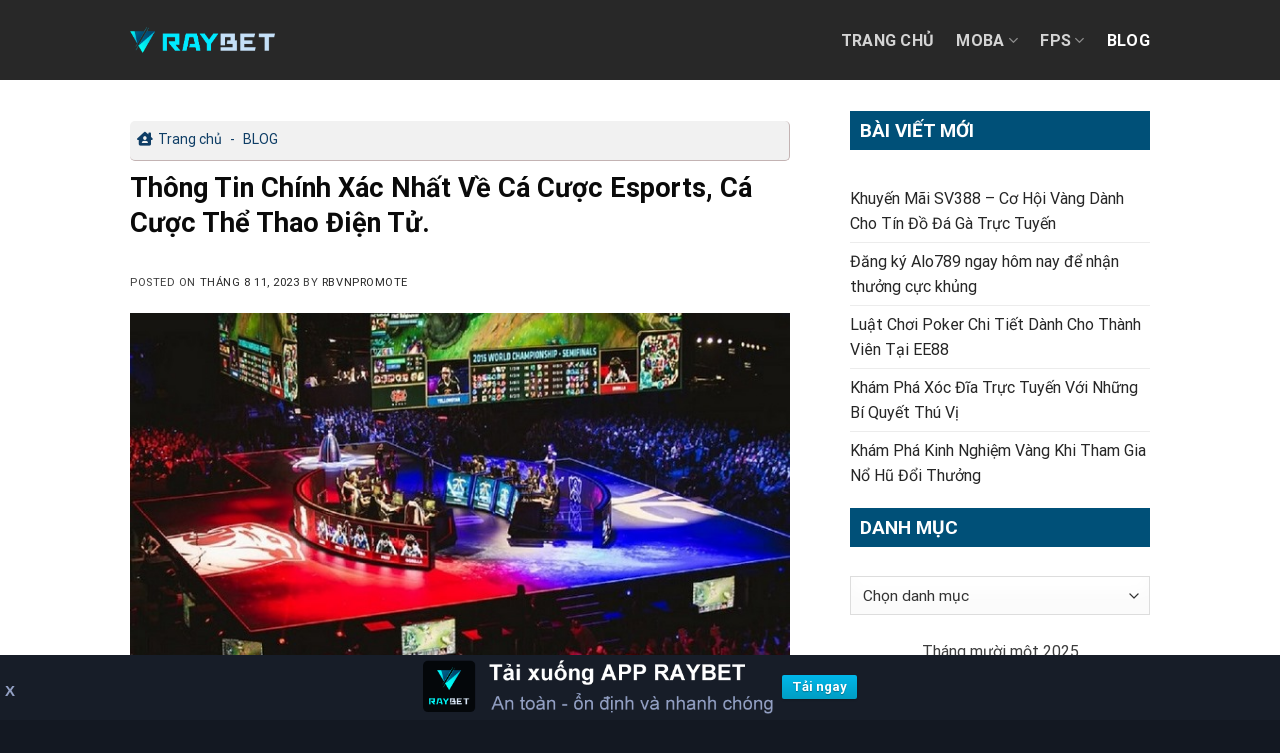

--- FILE ---
content_type: text/html; charset=UTF-8
request_url: https://rbesport.com/thong-tin-chinh-xac-nhat-ve-ca-cuoc-esports-ca-cuoc-the-thao-dien-tu/
body_size: 25340
content:
<!DOCTYPE html>
<html lang="vi" prefix="og: https://ogp.me/ns#" class="loading-site no-js">
<head>
	<meta charset="UTF-8" />
	<link rel="profile" href="https://gmpg.org/xfn/11" />
	<link rel="pingback" href="https://rbesport.com/xmlrpc.php" />

	<script>(function(html){html.className = html.className.replace(/\bno-js\b/,'js')})(document.documentElement);</script>
	<style>img:is([sizes="auto" i], [sizes^="auto," i]) { contain-intrinsic-size: 3000px 1500px }</style>
	<meta name="viewport" content="width=device-width, initial-scale=1" />
<!-- Tối ưu hóa công cụ tìm kiếm bởi Rank Math PRO - https://rankmath.com/ -->
<title>Thông Tin Chính Xác Nhất Về Cá Cược Esports, Cá Cược Thể Thao Điện Tử.</title>
<meta name="description" content="Tham gia cá cược esports bao gồm nhiều lựa chọn khác nhau như đặt cược cho đội chiến thắng, dự đoán tổng số điểm, người chơi xuất sắc nhất và người chơi kém"/>
<meta name="robots" content="follow, index, max-snippet:-1, max-video-preview:-1, max-image-preview:large"/>
<link rel="canonical" href="https://rbesport.com/thong-tin-chinh-xac-nhat-ve-ca-cuoc-esports-ca-cuoc-the-thao-dien-tu/" />
<meta property="og:locale" content="vi_VN" />
<meta property="og:type" content="article" />
<meta property="og:title" content="Thông Tin Chính Xác Nhất Về Cá Cược Esports, Cá Cược Thể Thao Điện Tử." />
<meta property="og:description" content="Tham gia cá cược esports bao gồm nhiều lựa chọn khác nhau như đặt cược cho đội chiến thắng, dự đoán tổng số điểm, người chơi xuất sắc nhất và người chơi kém" />
<meta property="og:url" content="https://rbesport.com/thong-tin-chinh-xac-nhat-ve-ca-cuoc-esports-ca-cuoc-the-thao-dien-tu/" />
<meta property="og:site_name" content="RAYBET (RB-Esports)" />
<meta property="article:tag" content="hướng dẫn" />
<meta property="article:tag" content="Thông tin" />
<meta property="article:section" content="BLOG" />
<meta property="og:image" content="https://rbesport.com/wp-content/uploads/2023/08/kinh-nghiem-ca-cuoc-esports.jpg" />
<meta property="og:image:secure_url" content="https://rbesport.com/wp-content/uploads/2023/08/kinh-nghiem-ca-cuoc-esports.jpg" />
<meta property="og:image:width" content="700" />
<meta property="og:image:height" content="475" />
<meta property="og:image:alt" content="Cá Cược" />
<meta property="og:image:type" content="image/jpeg" />
<meta property="article:published_time" content="2023-08-11T19:18:24+07:00" />
<meta name="twitter:card" content="summary_large_image" />
<meta name="twitter:title" content="Thông Tin Chính Xác Nhất Về Cá Cược Esports, Cá Cược Thể Thao Điện Tử." />
<meta name="twitter:description" content="Tham gia cá cược esports bao gồm nhiều lựa chọn khác nhau như đặt cược cho đội chiến thắng, dự đoán tổng số điểm, người chơi xuất sắc nhất và người chơi kém" />
<meta name="twitter:image" content="https://rbesport.com/wp-content/uploads/2023/08/kinh-nghiem-ca-cuoc-esports.jpg" />
<meta name="twitter:label1" content="Được viết bởi" />
<meta name="twitter:data1" content="rbvnpromote" />
<meta name="twitter:label2" content="Thời gian để đọc" />
<meta name="twitter:data2" content="8 phút" />
<script type="application/ld+json" class="rank-math-schema-pro">{"@context":"https://schema.org","@graph":[{"@type":"Organization","@id":"https://rbesport.com/#organization","name":"RAYBET (RB-Esports)","url":"https://rbesport.com","logo":{"@type":"ImageObject","@id":"https://rbesport.com/#logo","url":"https://rbesport.com/wp-content/uploads/2023/06/raybet-\u65e0\u8fb9\u6846-\u6a2a\u7248.png.png","contentUrl":"https://rbesport.com/wp-content/uploads/2023/06/raybet-\u65e0\u8fb9\u6846-\u6a2a\u7248.png.png","caption":"RAYBET (RB-Esports)","inLanguage":"vi","width":"922","height":"160"}},{"@type":"WebSite","@id":"https://rbesport.com/#website","url":"https://rbesport.com","name":"RAYBET (RB-Esports)","alternateName":"RAYBET","publisher":{"@id":"https://rbesport.com/#organization"},"inLanguage":"vi"},{"@type":"ImageObject","@id":"https://rbesport.com/wp-content/uploads/2023/08/kinh-nghiem-ca-cuoc-esports.jpg","url":"https://rbesport.com/wp-content/uploads/2023/08/kinh-nghiem-ca-cuoc-esports.jpg","width":"700","height":"475","inLanguage":"vi"},{"@type":"BreadcrumbList","@id":"https://rbesport.com/thong-tin-chinh-xac-nhat-ve-ca-cuoc-esports-ca-cuoc-the-thao-dien-tu/#breadcrumb","itemListElement":[{"@type":"ListItem","position":"1","item":{"@id":"https://rbesport.com","name":"Trang ch\u1ee7"}},{"@type":"ListItem","position":"2","item":{"@id":"https://rbesport.com/blog/","name":"BLOG"}},{"@type":"ListItem","position":"3","item":{"@id":"https://rbesport.com/thong-tin-chinh-xac-nhat-ve-ca-cuoc-esports-ca-cuoc-the-thao-dien-tu/","name":"Th\u00f4ng Tin Ch\u00ednh X\u00e1c Nh\u1ea5t V\u1ec1 C\u00e1 C\u01b0\u1ee3c Esports, C\u00e1 C\u01b0\u1ee3c Th\u1ec3 Thao \u0110i\u1ec7n T\u1eed."}}]},{"@type":"WebPage","@id":"https://rbesport.com/thong-tin-chinh-xac-nhat-ve-ca-cuoc-esports-ca-cuoc-the-thao-dien-tu/#webpage","url":"https://rbesport.com/thong-tin-chinh-xac-nhat-ve-ca-cuoc-esports-ca-cuoc-the-thao-dien-tu/","name":"Th\u00f4ng Tin Ch\u00ednh X\u00e1c Nh\u1ea5t V\u1ec1 C\u00e1 C\u01b0\u1ee3c Esports, C\u00e1 C\u01b0\u1ee3c Th\u1ec3 Thao \u0110i\u1ec7n T\u1eed.","datePublished":"2023-08-11T19:18:24+07:00","dateModified":"2023-08-11T19:18:24+07:00","isPartOf":{"@id":"https://rbesport.com/#website"},"primaryImageOfPage":{"@id":"https://rbesport.com/wp-content/uploads/2023/08/kinh-nghiem-ca-cuoc-esports.jpg"},"inLanguage":"vi","breadcrumb":{"@id":"https://rbesport.com/thong-tin-chinh-xac-nhat-ve-ca-cuoc-esports-ca-cuoc-the-thao-dien-tu/#breadcrumb"}},{"@type":"Person","@id":"https://rbesport.com/author/rbvnpromote/","name":"rbvnpromote","url":"https://rbesport.com/author/rbvnpromote/","image":{"@type":"ImageObject","@id":"https://secure.gravatar.com/avatar/f05bece564916c2a1fbb389ee46fb7d94a14e34bcca4ac5eb97fbe1826a2003a?s=96&amp;d=mm&amp;r=g","url":"https://secure.gravatar.com/avatar/f05bece564916c2a1fbb389ee46fb7d94a14e34bcca4ac5eb97fbe1826a2003a?s=96&amp;d=mm&amp;r=g","caption":"rbvnpromote","inLanguage":"vi"},"worksFor":{"@id":"https://rbesport.com/#organization"}},{"@type":"BlogPosting","headline":"Th\u00f4ng Tin Ch\u00ednh X\u00e1c Nh\u1ea5t V\u1ec1 C\u00e1 C\u01b0\u1ee3c Esports, C\u00e1 C\u01b0\u1ee3c Th\u1ec3 Thao \u0110i\u1ec7n T\u1eed.","keywords":"C\u00e1 C\u01b0\u1ee3c","datePublished":"2023-08-11T19:18:24+07:00","dateModified":"2023-08-11T19:18:24+07:00","articleSection":"BLOG","author":{"@id":"https://rbesport.com/author/rbvnpromote/","name":"rbvnpromote"},"publisher":{"@id":"https://rbesport.com/#organization"},"description":"Tham gia c\u00e1 c\u01b0\u1ee3c esports bao g\u1ed3m nhi\u1ec1u l\u1ef1a ch\u1ecdn kh\u00e1c nhau nh\u01b0 \u0111\u1eb7t c\u01b0\u1ee3c cho \u0111\u1ed9i chi\u1ebfn th\u1eafng, d\u1ef1 \u0111o\u00e1n t\u1ed5ng s\u1ed1 \u0111i\u1ec3m, ng\u01b0\u1eddi ch\u01a1i xu\u1ea5t s\u1eafc nh\u1ea5t v\u00e0 ng\u01b0\u1eddi ch\u01a1i k\u00e9m","name":"Th\u00f4ng Tin Ch\u00ednh X\u00e1c Nh\u1ea5t V\u1ec1 C\u00e1 C\u01b0\u1ee3c Esports, C\u00e1 C\u01b0\u1ee3c Th\u1ec3 Thao \u0110i\u1ec7n T\u1eed.","@id":"https://rbesport.com/thong-tin-chinh-xac-nhat-ve-ca-cuoc-esports-ca-cuoc-the-thao-dien-tu/#richSnippet","isPartOf":{"@id":"https://rbesport.com/thong-tin-chinh-xac-nhat-ve-ca-cuoc-esports-ca-cuoc-the-thao-dien-tu/#webpage"},"image":{"@id":"https://rbesport.com/wp-content/uploads/2023/08/kinh-nghiem-ca-cuoc-esports.jpg"},"inLanguage":"vi","mainEntityOfPage":{"@id":"https://rbesport.com/thong-tin-chinh-xac-nhat-ve-ca-cuoc-esports-ca-cuoc-the-thao-dien-tu/#webpage"}}]}</script>
<!-- /Plugin SEO WordPress Rank Math -->

<link rel='dns-prefetch' href='//cdn.jsdelivr.net' />
<link rel='dns-prefetch' href='//use.fontawesome.com' />
<link rel='prefetch' href='https://rbesport.com/wp-content/themes/flatsome/assets/js/flatsome.js?ver=f2c57559524d9813afd4' />
<link rel='prefetch' href='https://rbesport.com/wp-content/themes/flatsome/assets/js/chunk.slider.js?ver=3.17.1' />
<link rel='prefetch' href='https://rbesport.com/wp-content/themes/flatsome/assets/js/chunk.popups.js?ver=3.17.1' />
<link rel='prefetch' href='https://rbesport.com/wp-content/themes/flatsome/assets/js/chunk.tooltips.js?ver=3.17.1' />
<link rel="alternate" type="application/rss+xml" title="Dòng thông tin RAYBet Esport &raquo;" href="https://rbesport.com/feed/" />
<script type="text/javascript" id="wpp-js" src="https://rbesport.com/wp-content/plugins/wordpress-popular-posts/assets/js/wpp.min.js?ver=7.3.6" data-sampling="0" data-sampling-rate="100" data-api-url="https://rbesport.com/wp-json/wordpress-popular-posts" data-post-id="474" data-token="462c8ea6e9" data-lang="0" data-debug="0"></script>
<script type="text/javascript">
/* <![CDATA[ */
window._wpemojiSettings = {"baseUrl":"https:\/\/s.w.org\/images\/core\/emoji\/16.0.1\/72x72\/","ext":".png","svgUrl":"https:\/\/s.w.org\/images\/core\/emoji\/16.0.1\/svg\/","svgExt":".svg","source":{"concatemoji":"https:\/\/rbesport.com\/wp-includes\/js\/wp-emoji-release.min.js?ver=6.8.3"}};
/*! This file is auto-generated */
!function(s,n){var o,i,e;function c(e){try{var t={supportTests:e,timestamp:(new Date).valueOf()};sessionStorage.setItem(o,JSON.stringify(t))}catch(e){}}function p(e,t,n){e.clearRect(0,0,e.canvas.width,e.canvas.height),e.fillText(t,0,0);var t=new Uint32Array(e.getImageData(0,0,e.canvas.width,e.canvas.height).data),a=(e.clearRect(0,0,e.canvas.width,e.canvas.height),e.fillText(n,0,0),new Uint32Array(e.getImageData(0,0,e.canvas.width,e.canvas.height).data));return t.every(function(e,t){return e===a[t]})}function u(e,t){e.clearRect(0,0,e.canvas.width,e.canvas.height),e.fillText(t,0,0);for(var n=e.getImageData(16,16,1,1),a=0;a<n.data.length;a++)if(0!==n.data[a])return!1;return!0}function f(e,t,n,a){switch(t){case"flag":return n(e,"\ud83c\udff3\ufe0f\u200d\u26a7\ufe0f","\ud83c\udff3\ufe0f\u200b\u26a7\ufe0f")?!1:!n(e,"\ud83c\udde8\ud83c\uddf6","\ud83c\udde8\u200b\ud83c\uddf6")&&!n(e,"\ud83c\udff4\udb40\udc67\udb40\udc62\udb40\udc65\udb40\udc6e\udb40\udc67\udb40\udc7f","\ud83c\udff4\u200b\udb40\udc67\u200b\udb40\udc62\u200b\udb40\udc65\u200b\udb40\udc6e\u200b\udb40\udc67\u200b\udb40\udc7f");case"emoji":return!a(e,"\ud83e\udedf")}return!1}function g(e,t,n,a){var r="undefined"!=typeof WorkerGlobalScope&&self instanceof WorkerGlobalScope?new OffscreenCanvas(300,150):s.createElement("canvas"),o=r.getContext("2d",{willReadFrequently:!0}),i=(o.textBaseline="top",o.font="600 32px Arial",{});return e.forEach(function(e){i[e]=t(o,e,n,a)}),i}function t(e){var t=s.createElement("script");t.src=e,t.defer=!0,s.head.appendChild(t)}"undefined"!=typeof Promise&&(o="wpEmojiSettingsSupports",i=["flag","emoji"],n.supports={everything:!0,everythingExceptFlag:!0},e=new Promise(function(e){s.addEventListener("DOMContentLoaded",e,{once:!0})}),new Promise(function(t){var n=function(){try{var e=JSON.parse(sessionStorage.getItem(o));if("object"==typeof e&&"number"==typeof e.timestamp&&(new Date).valueOf()<e.timestamp+604800&&"object"==typeof e.supportTests)return e.supportTests}catch(e){}return null}();if(!n){if("undefined"!=typeof Worker&&"undefined"!=typeof OffscreenCanvas&&"undefined"!=typeof URL&&URL.createObjectURL&&"undefined"!=typeof Blob)try{var e="postMessage("+g.toString()+"("+[JSON.stringify(i),f.toString(),p.toString(),u.toString()].join(",")+"));",a=new Blob([e],{type:"text/javascript"}),r=new Worker(URL.createObjectURL(a),{name:"wpTestEmojiSupports"});return void(r.onmessage=function(e){c(n=e.data),r.terminate(),t(n)})}catch(e){}c(n=g(i,f,p,u))}t(n)}).then(function(e){for(var t in e)n.supports[t]=e[t],n.supports.everything=n.supports.everything&&n.supports[t],"flag"!==t&&(n.supports.everythingExceptFlag=n.supports.everythingExceptFlag&&n.supports[t]);n.supports.everythingExceptFlag=n.supports.everythingExceptFlag&&!n.supports.flag,n.DOMReady=!1,n.readyCallback=function(){n.DOMReady=!0}}).then(function(){return e}).then(function(){var e;n.supports.everything||(n.readyCallback(),(e=n.source||{}).concatemoji?t(e.concatemoji):e.wpemoji&&e.twemoji&&(t(e.twemoji),t(e.wpemoji)))}))}((window,document),window._wpemojiSettings);
/* ]]> */
</script>
<style id='wp-emoji-styles-inline-css' type='text/css'>

	img.wp-smiley, img.emoji {
		display: inline !important;
		border: none !important;
		box-shadow: none !important;
		height: 1em !important;
		width: 1em !important;
		margin: 0 0.07em !important;
		vertical-align: -0.1em !important;
		background: none !important;
		padding: 0 !important;
	}
</style>
<style id='wp-block-library-inline-css' type='text/css'>
:root{--wp-admin-theme-color:#007cba;--wp-admin-theme-color--rgb:0,124,186;--wp-admin-theme-color-darker-10:#006ba1;--wp-admin-theme-color-darker-10--rgb:0,107,161;--wp-admin-theme-color-darker-20:#005a87;--wp-admin-theme-color-darker-20--rgb:0,90,135;--wp-admin-border-width-focus:2px;--wp-block-synced-color:#7a00df;--wp-block-synced-color--rgb:122,0,223;--wp-bound-block-color:var(--wp-block-synced-color)}@media (min-resolution:192dpi){:root{--wp-admin-border-width-focus:1.5px}}.wp-element-button{cursor:pointer}:root{--wp--preset--font-size--normal:16px;--wp--preset--font-size--huge:42px}:root .has-very-light-gray-background-color{background-color:#eee}:root .has-very-dark-gray-background-color{background-color:#313131}:root .has-very-light-gray-color{color:#eee}:root .has-very-dark-gray-color{color:#313131}:root .has-vivid-green-cyan-to-vivid-cyan-blue-gradient-background{background:linear-gradient(135deg,#00d084,#0693e3)}:root .has-purple-crush-gradient-background{background:linear-gradient(135deg,#34e2e4,#4721fb 50%,#ab1dfe)}:root .has-hazy-dawn-gradient-background{background:linear-gradient(135deg,#faaca8,#dad0ec)}:root .has-subdued-olive-gradient-background{background:linear-gradient(135deg,#fafae1,#67a671)}:root .has-atomic-cream-gradient-background{background:linear-gradient(135deg,#fdd79a,#004a59)}:root .has-nightshade-gradient-background{background:linear-gradient(135deg,#330968,#31cdcf)}:root .has-midnight-gradient-background{background:linear-gradient(135deg,#020381,#2874fc)}.has-regular-font-size{font-size:1em}.has-larger-font-size{font-size:2.625em}.has-normal-font-size{font-size:var(--wp--preset--font-size--normal)}.has-huge-font-size{font-size:var(--wp--preset--font-size--huge)}.has-text-align-center{text-align:center}.has-text-align-left{text-align:left}.has-text-align-right{text-align:right}#end-resizable-editor-section{display:none}.aligncenter{clear:both}.items-justified-left{justify-content:flex-start}.items-justified-center{justify-content:center}.items-justified-right{justify-content:flex-end}.items-justified-space-between{justify-content:space-between}.screen-reader-text{border:0;clip-path:inset(50%);height:1px;margin:-1px;overflow:hidden;padding:0;position:absolute;width:1px;word-wrap:normal!important}.screen-reader-text:focus{background-color:#ddd;clip-path:none;color:#444;display:block;font-size:1em;height:auto;left:5px;line-height:normal;padding:15px 23px 14px;text-decoration:none;top:5px;width:auto;z-index:100000}html :where(.has-border-color){border-style:solid}html :where([style*=border-top-color]){border-top-style:solid}html :where([style*=border-right-color]){border-right-style:solid}html :where([style*=border-bottom-color]){border-bottom-style:solid}html :where([style*=border-left-color]){border-left-style:solid}html :where([style*=border-width]){border-style:solid}html :where([style*=border-top-width]){border-top-style:solid}html :where([style*=border-right-width]){border-right-style:solid}html :where([style*=border-bottom-width]){border-bottom-style:solid}html :where([style*=border-left-width]){border-left-style:solid}html :where(img[class*=wp-image-]){height:auto;max-width:100%}:where(figure){margin:0 0 1em}html :where(.is-position-sticky){--wp-admin--admin-bar--position-offset:var(--wp-admin--admin-bar--height,0px)}@media screen and (max-width:600px){html :where(.is-position-sticky){--wp-admin--admin-bar--position-offset:0px}}
</style>
<style id='classic-theme-styles-inline-css' type='text/css'>
/*! This file is auto-generated */
.wp-block-button__link{color:#fff;background-color:#32373c;border-radius:9999px;box-shadow:none;text-decoration:none;padding:calc(.667em + 2px) calc(1.333em + 2px);font-size:1.125em}.wp-block-file__button{background:#32373c;color:#fff;text-decoration:none}
</style>
<style id='font-awesome-svg-styles-default-inline-css' type='text/css'>
.svg-inline--fa {
  display: inline-block;
  height: 1em;
  overflow: visible;
  vertical-align: -.125em;
}
</style>
<link rel='stylesheet' id='font-awesome-svg-styles-css' href='https://rbesport.com/wp-content/uploads/font-awesome/v6.4.0/css/svg-with-js.css' type='text/css' media='all' />
<style id='font-awesome-svg-styles-inline-css' type='text/css'>
   .wp-block-font-awesome-icon svg::before,
   .wp-rich-text-font-awesome-icon svg::before {content: unset;}
</style>
<link rel='stylesheet' id='wordpress-popular-posts-css-css' href='https://rbesport.com/wp-content/plugins/wordpress-popular-posts/assets/css/wpp.css?ver=7.3.6' type='text/css' media='all' />
<link rel='stylesheet' id='wpfront-notification-bar-css' href='https://rbesport.com/wp-content/plugins/wpfront-notification-bar/css/wpfront-notification-bar.min.css?ver=3.5.1.05102' type='text/css' media='all' />
<link rel='stylesheet' id='font-awesome-official-css' href='https://use.fontawesome.com/releases/v6.4.0/css/all.css' type='text/css' media='all' integrity="sha384-iw3OoTErCYJJB9mCa8LNS2hbsQ7M3C0EpIsO/H5+EGAkPGc6rk+V8i04oW/K5xq0" crossorigin="anonymous" />
<link rel='stylesheet' id='fixedtoc-style-css' href='https://rbesport.com/wp-content/plugins/fixed-toc/frontend/assets/css/ftoc.min.css?ver=3.1.24' type='text/css' media='all' />
<style id='fixedtoc-style-inline-css' type='text/css'>
.ftwp-in-post#ftwp-container-outer { height: auto; } #ftwp-container.ftwp-wrap #ftwp-contents { width: 250px; height: auto; } .ftwp-in-post#ftwp-container-outer #ftwp-contents { height: auto; } .ftwp-in-post#ftwp-container-outer.ftwp-float-none #ftwp-contents { width: auto; } #ftwp-container.ftwp-wrap #ftwp-trigger { width: 50px; height: 50px; font-size: 30px; } #ftwp-container #ftwp-trigger.ftwp-border-medium { font-size: 29px; } #ftwp-container.ftwp-wrap .ftwp-shape-circle.ftwp-border-medium .ftwp-trigger-icon { font-size: 26px; } #ftwp-container.ftwp-wrap #ftwp-header { font-size: 20px; font-family: inherit; } #ftwp-container.ftwp-wrap #ftwp-header-title { font-weight: bold; } #ftwp-container.ftwp-wrap #ftwp-list { font-size: 14px; font-family: inherit; } #ftwp-container.ftwp-wrap #ftwp-list .ftwp-anchor::before { font-size: 5.6px; } #ftwp-container.ftwp-wrap #ftwp-trigger { color: #333; background: rgba(243,243,243,0.95); } #ftwp-container.ftwp-wrap #ftwp-trigger { border-color: rgba(51,51,51,0.95); } #ftwp-container.ftwp-wrap #ftwp-contents { border-color: rgba(51,51,51,0.95); } #ftwp-container.ftwp-wrap #ftwp-header { color: #333; background: rgba(243,243,243,0.95); } #ftwp-container.ftwp-wrap #ftwp-contents:hover #ftwp-header { background: #f3f3f3; } #ftwp-container.ftwp-wrap #ftwp-list { color: #333; background: rgba(243,243,243,0.95); } #ftwp-container.ftwp-wrap #ftwp-contents:hover #ftwp-list { background: #f3f3f3; } #ftwp-container.ftwp-wrap #ftwp-list .ftwp-anchor:hover { color: #00A368; } #ftwp-container.ftwp-wrap #ftwp-list .ftwp-anchor:focus, #ftwp-container.ftwp-wrap #ftwp-list .ftwp-active, #ftwp-container.ftwp-wrap #ftwp-list .ftwp-active:hover { color: #fff; } #ftwp-container.ftwp-wrap #ftwp-list .ftwp-text::before { background: rgba(221,51,51,0.95); } .ftwp-heading-target::before { background: rgba(221,51,51,0.95); }
</style>
<link rel='stylesheet' id='flatsome-main-css' href='https://rbesport.com/wp-content/themes/flatsome/assets/css/flatsome.css?ver=3.17.1' type='text/css' media='all' />
<style id='flatsome-main-inline-css' type='text/css'>
@font-face {
				font-family: "fl-icons";
				font-display: block;
				src: url(https://rbesport.com/wp-content/themes/flatsome/assets/css/icons/fl-icons.eot?v=3.17.1);
				src:
					url(https://rbesport.com/wp-content/themes/flatsome/assets/css/icons/fl-icons.eot#iefix?v=3.17.1) format("embedded-opentype"),
					url(https://rbesport.com/wp-content/themes/flatsome/assets/css/icons/fl-icons.woff2?v=3.17.1) format("woff2"),
					url(https://rbesport.com/wp-content/themes/flatsome/assets/css/icons/fl-icons.ttf?v=3.17.1) format("truetype"),
					url(https://rbesport.com/wp-content/themes/flatsome/assets/css/icons/fl-icons.woff?v=3.17.1) format("woff"),
					url(https://rbesport.com/wp-content/themes/flatsome/assets/css/icons/fl-icons.svg?v=3.17.1#fl-icons) format("svg");
			}
</style>
<link rel='stylesheet' id='flatsome-style-css' href='https://rbesport.com/wp-content/themes/AE8/style.css?ver=3.0' type='text/css' media='all' />
<link rel='stylesheet' id='font-awesome-official-v4shim-css' href='https://use.fontawesome.com/releases/v6.4.0/css/v4-shims.css' type='text/css' media='all' integrity="sha384-TjXU13dTMPo+5ZlOUI1IGXvpmajjoetPqbUJqTx+uZ1bGwylKHNEItuVe/mg/H6l" crossorigin="anonymous" />
<script type="text/javascript" src="https://rbesport.com/wp-includes/js/jquery/jquery.min.js?ver=3.7.1" id="jquery-core-js"></script>
<script type="text/javascript" src="https://rbesport.com/wp-includes/js/jquery/jquery-migrate.min.js?ver=3.4.1" id="jquery-migrate-js"></script>
<script type="text/javascript" src="https://rbesport.com/wp-content/plugins/wpfront-notification-bar/js/wpfront-notification-bar.min.js?ver=3.5.1.05102" id="wpfront-notification-bar-js"></script>
<link rel="https://api.w.org/" href="https://rbesport.com/wp-json/" /><link rel="alternate" title="JSON" type="application/json" href="https://rbesport.com/wp-json/wp/v2/posts/474" /><link rel="EditURI" type="application/rsd+xml" title="RSD" href="https://rbesport.com/xmlrpc.php?rsd" />
<meta name="generator" content="WordPress 6.8.3" />
<link rel='shortlink' href='https://rbesport.com/?p=474' />
<link rel="alternate" title="oNhúng (JSON)" type="application/json+oembed" href="https://rbesport.com/wp-json/oembed/1.0/embed?url=https%3A%2F%2Frbesport.com%2Fthong-tin-chinh-xac-nhat-ve-ca-cuoc-esports-ca-cuoc-the-thao-dien-tu%2F" />
<link rel="alternate" title="oNhúng (XML)" type="text/xml+oembed" href="https://rbesport.com/wp-json/oembed/1.0/embed?url=https%3A%2F%2Frbesport.com%2Fthong-tin-chinh-xac-nhat-ve-ca-cuoc-esports-ca-cuoc-the-thao-dien-tu%2F&#038;format=xml" />
            <style id="wpp-loading-animation-styles">@-webkit-keyframes bgslide{from{background-position-x:0}to{background-position-x:-200%}}@keyframes bgslide{from{background-position-x:0}to{background-position-x:-200%}}.wpp-widget-block-placeholder,.wpp-shortcode-placeholder{margin:0 auto;width:60px;height:3px;background:#dd3737;background:linear-gradient(90deg,#dd3737 0%,#571313 10%,#dd3737 100%);background-size:200% auto;border-radius:3px;-webkit-animation:bgslide 1s infinite linear;animation:bgslide 1s infinite linear}</style>
            <style>.bg{opacity: 0; transition: opacity 1s; -webkit-transition: opacity 1s;} .bg-loaded{opacity: 1;}</style><link rel="stylesheet" href="https://cdnjs.cloudflare.com/ajax/libs/font-awesome/6.1.1/css/all.min.css" integrity="sha512-KfkfwYDsLkIlwQp6LFnl8zNdLGxu9YAA1QvwINks4PhcElQSvqcyVLLD9aMhXd13uQjoXtEKNosOWaZqXgel0g==" crossorigin="anonymous" referrerpolicy="no-referrer" />
<meta name="google-site-verification" content="i1nyDQRkXazjDiizWNnDQ93Rb8Tns2Z5WuGEXm7k9Pc" />
<!-- Google tag (gtag.js) -->
<script async src="https://www.googletagmanager.com/gtag/js?id=G-210QTQH0WT"></script>
<script>
  window.dataLayer = window.dataLayer || [];
  function gtag(){dataLayer.push(arguments);}
  gtag('js', new Date());

  gtag('config', 'G-210QTQH0WT');
</script><link rel="icon" href="https://rbesport.com/wp-content/uploads/2023/06/favicon.png" sizes="32x32" />
<link rel="icon" href="https://rbesport.com/wp-content/uploads/2023/06/favicon.png" sizes="192x192" />
<link rel="apple-touch-icon" href="https://rbesport.com/wp-content/uploads/2023/06/favicon.png" />
<meta name="msapplication-TileImage" content="https://rbesport.com/wp-content/uploads/2023/06/favicon.png" />
<style id="custom-css" type="text/css">:root {--primary-color: #0b487e;}.container-width, .full-width .ubermenu-nav, .container, .row{max-width: 1050px}.row.row-collapse{max-width: 1020px}.row.row-small{max-width: 1042.5px}.row.row-large{max-width: 1080px}.header-main{height: 80px}#logo img{max-height: 80px}#logo{width:145px;}#logo img{padding:11px 0;}.header-bottom{min-height: 55px}.header-top{min-height: 30px}.transparent .header-main{height: 90px}.transparent #logo img{max-height: 90px}.has-transparent + .page-title:first-of-type,.has-transparent + #main > .page-title,.has-transparent + #main > div > .page-title,.has-transparent + #main .page-header-wrapper:first-of-type .page-title{padding-top: 90px;}.header.show-on-scroll,.stuck .header-main{height:80px!important}.stuck #logo img{max-height: 80px!important}.header-bg-color {background-color: #282828}.header-bottom {background-color: #131822}.header-main .nav > li > a{line-height: 29px }.stuck .header-main .nav > li > a{line-height: 50px }.header-bottom-nav > li > a{line-height: 16px }@media (max-width: 549px) {.header-main{height: 115px}#logo img{max-height: 115px}}.nav-dropdown{border-radius:15px}.nav-dropdown{font-size:100%}/* Color */.accordion-title.active, .has-icon-bg .icon .icon-inner,.logo a, .primary.is-underline, .primary.is-link, .badge-outline .badge-inner, .nav-outline > li.active> a,.nav-outline >li.active > a, .cart-icon strong,[data-color='primary'], .is-outline.primary{color: #0b487e;}/* Color !important */[data-text-color="primary"]{color: #0b487e!important;}/* Background Color */[data-text-bg="primary"]{background-color: #0b487e;}/* Background */.scroll-to-bullets a,.featured-title, .label-new.menu-item > a:after, .nav-pagination > li > .current,.nav-pagination > li > span:hover,.nav-pagination > li > a:hover,.has-hover:hover .badge-outline .badge-inner,button[type="submit"], .button.wc-forward:not(.checkout):not(.checkout-button), .button.submit-button, .button.primary:not(.is-outline),.featured-table .title,.is-outline:hover, .has-icon:hover .icon-label,.nav-dropdown-bold .nav-column li > a:hover, .nav-dropdown.nav-dropdown-bold > li > a:hover, .nav-dropdown-bold.dark .nav-column li > a:hover, .nav-dropdown.nav-dropdown-bold.dark > li > a:hover, .header-vertical-menu__opener ,.is-outline:hover, .tagcloud a:hover,.grid-tools a, input[type='submit']:not(.is-form), .box-badge:hover .box-text, input.button.alt,.nav-box > li > a:hover,.nav-box > li.active > a,.nav-pills > li.active > a ,.current-dropdown .cart-icon strong, .cart-icon:hover strong, .nav-line-bottom > li > a:before, .nav-line-grow > li > a:before, .nav-line > li > a:before,.banner, .header-top, .slider-nav-circle .flickity-prev-next-button:hover svg, .slider-nav-circle .flickity-prev-next-button:hover .arrow, .primary.is-outline:hover, .button.primary:not(.is-outline), input[type='submit'].primary, input[type='submit'].primary, input[type='reset'].button, input[type='button'].primary, .badge-inner{background-color: #0b487e;}/* Border */.nav-vertical.nav-tabs > li.active > a,.scroll-to-bullets a.active,.nav-pagination > li > .current,.nav-pagination > li > span:hover,.nav-pagination > li > a:hover,.has-hover:hover .badge-outline .badge-inner,.accordion-title.active,.featured-table,.is-outline:hover, .tagcloud a:hover,blockquote, .has-border, .cart-icon strong:after,.cart-icon strong,.blockUI:before, .processing:before,.loading-spin, .slider-nav-circle .flickity-prev-next-button:hover svg, .slider-nav-circle .flickity-prev-next-button:hover .arrow, .primary.is-outline:hover{border-color: #0b487e}.nav-tabs > li.active > a{border-top-color: #0b487e}.widget_shopping_cart_content .blockUI.blockOverlay:before { border-left-color: #0b487e }.woocommerce-checkout-review-order .blockUI.blockOverlay:before { border-left-color: #0b487e }/* Fill */.slider .flickity-prev-next-button:hover svg,.slider .flickity-prev-next-button:hover .arrow{fill: #0b487e;}/* Focus */.primary:focus-visible, .submit-button:focus-visible, button[type="submit"]:focus-visible { outline-color: #0b487e!important; }/* Background Color */[data-icon-label]:after, .secondary.is-underline:hover,.secondary.is-outline:hover,.icon-label,.button.secondary:not(.is-outline),.button.alt:not(.is-outline), .badge-inner.on-sale, .button.checkout, .single_add_to_cart_button, .current .breadcrumb-step{ background-color:#4bdaf0; }[data-text-bg="secondary"]{background-color: #4bdaf0;}/* Color */.secondary.is-underline,.secondary.is-link, .secondary.is-outline,.stars a.active, .star-rating:before, .woocommerce-page .star-rating:before,.star-rating span:before, .color-secondary{color: #4bdaf0}/* Color !important */[data-text-color="secondary"]{color: #4bdaf0!important;}/* Border */.secondary.is-outline:hover{border-color:#4bdaf0}/* Focus */.secondary:focus-visible, .alt:focus-visible { outline-color: #4bdaf0!important; }.alert.is-underline:hover,.alert.is-outline:hover,.alert{background-color: #c70404}.alert.is-link, .alert.is-outline, .color-alert{color: #c70404;}/* Color !important */[data-text-color="alert"]{color: #c70404!important;}/* Background Color */[data-text-bg="alert"]{background-color: #c70404;}body{color: #3d3d3d}h1,h2,h3,h4,h5,h6,.heading-font{color: #0a0a0a;}body{font-family: Roboto, sans-serif;}body {font-weight: 400;font-style: normal;}.nav > li > a {font-family: Roboto, sans-serif;}.mobile-sidebar-levels-2 .nav > li > ul > li > a {font-family: Roboto, sans-serif;}.nav > li > a,.mobile-sidebar-levels-2 .nav > li > ul > li > a {font-weight: 700;font-style: normal;}h1,h2,h3,h4,h5,h6,.heading-font, .off-canvas-center .nav-sidebar.nav-vertical > li > a{font-family: Roboto, sans-serif;}h1,h2,h3,h4,h5,h6,.heading-font,.banner h1,.banner h2 {font-weight: 700;font-style: normal;}.alt-font{font-family: Roboto, sans-serif;}.alt-font {font-weight: 400!important;font-style: normal!important;}a{color: #262626;}.is-divider{background-color: #ffffff;}.absolute-footer, html{background-color: #131822}.nav-vertical-fly-out > li + li {border-top-width: 1px; border-top-style: solid;}/* Custom CSS */div tr img {width: 350px!important;}.wpfront-notification-bar div.wpfront-close{left:2px;height:12px;font-size:15px;width:12px;top:30px;}/* Custom CSS Mobile */@media (max-width: 549px){div tr img {width: 200px!important;}.wpfront-notification-bar div.wpfront-close{left:2px;height:12px;width:12px;top:25px;}}.label-new.menu-item > a:after{content:"New";}.label-hot.menu-item > a:after{content:"Hot";}.label-sale.menu-item > a:after{content:"Sale";}.label-popular.menu-item > a:after{content:"Popular";}</style>		<style type="text/css" id="wp-custom-css">
			

.popular-posts .is-divider.small {
    float: left;
    width: 100%;
    max-width: 100%;
    margin-top: -10px;
    height:0px;
}
span.widget-title {
    color: white;
    letter-spacing: 0;
    font-size: 19px;
    margin-top:-10px;
    padding-bottom: 8px;
    margin-bottom: 10px;
    display: block;
    background:#005078 ;
    padding: 10px;
}
.dark .widget .is-divider {
    display:none;
}

span.section-title-main {
    float: left;
    background: #005078;
    padding: 0 10px;
    color: #fff;
}
ul.wpp-list li {
    margin-bottom: 20px;
    border: unset;
}
/* breadcrumbs Rankmath */
.large-12.col-breadcrumbs {
background-color: #f1f1f1;
color: #0f3e66;
font-size:14px;
padding: 7px;
height: 40px;
border-radius: 5px;
border-bottom: 1px solid #c3b3b3;
border-right: 1px solid #c3b3b3;
margin-bottom: 10px;
}
.large-12.col-breadcrumbs a {
color: #0f3e66;
}
.rank-math-breadcrumb:before {
font-family: 'FontAwesome';
margin-right: 5px;
content: '\e065';
}
nav.rank-math-breadcrumb {
display: flex;
}
span.separator {
padding: 5px;
}
 
/* Code home link Rankmath */
 
.rank-math-breadcrumb:before {
font-family: 'FontAwesome';
margin-right: 5px;
content: '\e065';
}		</style>
		<style id="kirki-inline-styles">/* cyrillic-ext */
@font-face {
  font-family: 'Roboto';
  font-style: normal;
  font-weight: 400;
  font-stretch: normal;
  font-display: swap;
  src: url(https://rbesport.com/wp-content/fonts/roboto/KFOMCnqEu92Fr1ME7kSn66aGLdTylUAMQXC89YmC2DPNWubEbVmZiAz0klQm_20O0g.woff) format('woff');
  unicode-range: U+0460-052F, U+1C80-1C8A, U+20B4, U+2DE0-2DFF, U+A640-A69F, U+FE2E-FE2F;
}
/* cyrillic */
@font-face {
  font-family: 'Roboto';
  font-style: normal;
  font-weight: 400;
  font-stretch: normal;
  font-display: swap;
  src: url(https://rbesport.com/wp-content/fonts/roboto/KFOMCnqEu92Fr1ME7kSn66aGLdTylUAMQXC89YmC2DPNWubEbVmQiAz0klQm_20O0g.woff) format('woff');
  unicode-range: U+0301, U+0400-045F, U+0490-0491, U+04B0-04B1, U+2116;
}
/* greek-ext */
@font-face {
  font-family: 'Roboto';
  font-style: normal;
  font-weight: 400;
  font-stretch: normal;
  font-display: swap;
  src: url(https://rbesport.com/wp-content/fonts/roboto/KFOMCnqEu92Fr1ME7kSn66aGLdTylUAMQXC89YmC2DPNWubEbVmYiAz0klQm_20O0g.woff) format('woff');
  unicode-range: U+1F00-1FFF;
}
/* greek */
@font-face {
  font-family: 'Roboto';
  font-style: normal;
  font-weight: 400;
  font-stretch: normal;
  font-display: swap;
  src: url(https://rbesport.com/wp-content/fonts/roboto/KFOMCnqEu92Fr1ME7kSn66aGLdTylUAMQXC89YmC2DPNWubEbVmXiAz0klQm_20O0g.woff) format('woff');
  unicode-range: U+0370-0377, U+037A-037F, U+0384-038A, U+038C, U+038E-03A1, U+03A3-03FF;
}
/* math */
@font-face {
  font-family: 'Roboto';
  font-style: normal;
  font-weight: 400;
  font-stretch: normal;
  font-display: swap;
  src: url(https://rbesport.com/wp-content/fonts/roboto/KFOMCnqEu92Fr1ME7kSn66aGLdTylUAMQXC89YmC2DPNWubEbVnoiAz0klQm_20O0g.woff) format('woff');
  unicode-range: U+0302-0303, U+0305, U+0307-0308, U+0310, U+0312, U+0315, U+031A, U+0326-0327, U+032C, U+032F-0330, U+0332-0333, U+0338, U+033A, U+0346, U+034D, U+0391-03A1, U+03A3-03A9, U+03B1-03C9, U+03D1, U+03D5-03D6, U+03F0-03F1, U+03F4-03F5, U+2016-2017, U+2034-2038, U+203C, U+2040, U+2043, U+2047, U+2050, U+2057, U+205F, U+2070-2071, U+2074-208E, U+2090-209C, U+20D0-20DC, U+20E1, U+20E5-20EF, U+2100-2112, U+2114-2115, U+2117-2121, U+2123-214F, U+2190, U+2192, U+2194-21AE, U+21B0-21E5, U+21F1-21F2, U+21F4-2211, U+2213-2214, U+2216-22FF, U+2308-230B, U+2310, U+2319, U+231C-2321, U+2336-237A, U+237C, U+2395, U+239B-23B7, U+23D0, U+23DC-23E1, U+2474-2475, U+25AF, U+25B3, U+25B7, U+25BD, U+25C1, U+25CA, U+25CC, U+25FB, U+266D-266F, U+27C0-27FF, U+2900-2AFF, U+2B0E-2B11, U+2B30-2B4C, U+2BFE, U+3030, U+FF5B, U+FF5D, U+1D400-1D7FF, U+1EE00-1EEFF;
}
/* symbols */
@font-face {
  font-family: 'Roboto';
  font-style: normal;
  font-weight: 400;
  font-stretch: normal;
  font-display: swap;
  src: url(https://rbesport.com/wp-content/fonts/roboto/KFOMCnqEu92Fr1ME7kSn66aGLdTylUAMQXC89YmC2DPNWubEbVn6iAz0klQm_20O0g.woff) format('woff');
  unicode-range: U+0001-000C, U+000E-001F, U+007F-009F, U+20DD-20E0, U+20E2-20E4, U+2150-218F, U+2190, U+2192, U+2194-2199, U+21AF, U+21E6-21F0, U+21F3, U+2218-2219, U+2299, U+22C4-22C6, U+2300-243F, U+2440-244A, U+2460-24FF, U+25A0-27BF, U+2800-28FF, U+2921-2922, U+2981, U+29BF, U+29EB, U+2B00-2BFF, U+4DC0-4DFF, U+FFF9-FFFB, U+10140-1018E, U+10190-1019C, U+101A0, U+101D0-101FD, U+102E0-102FB, U+10E60-10E7E, U+1D2C0-1D2D3, U+1D2E0-1D37F, U+1F000-1F0FF, U+1F100-1F1AD, U+1F1E6-1F1FF, U+1F30D-1F30F, U+1F315, U+1F31C, U+1F31E, U+1F320-1F32C, U+1F336, U+1F378, U+1F37D, U+1F382, U+1F393-1F39F, U+1F3A7-1F3A8, U+1F3AC-1F3AF, U+1F3C2, U+1F3C4-1F3C6, U+1F3CA-1F3CE, U+1F3D4-1F3E0, U+1F3ED, U+1F3F1-1F3F3, U+1F3F5-1F3F7, U+1F408, U+1F415, U+1F41F, U+1F426, U+1F43F, U+1F441-1F442, U+1F444, U+1F446-1F449, U+1F44C-1F44E, U+1F453, U+1F46A, U+1F47D, U+1F4A3, U+1F4B0, U+1F4B3, U+1F4B9, U+1F4BB, U+1F4BF, U+1F4C8-1F4CB, U+1F4D6, U+1F4DA, U+1F4DF, U+1F4E3-1F4E6, U+1F4EA-1F4ED, U+1F4F7, U+1F4F9-1F4FB, U+1F4FD-1F4FE, U+1F503, U+1F507-1F50B, U+1F50D, U+1F512-1F513, U+1F53E-1F54A, U+1F54F-1F5FA, U+1F610, U+1F650-1F67F, U+1F687, U+1F68D, U+1F691, U+1F694, U+1F698, U+1F6AD, U+1F6B2, U+1F6B9-1F6BA, U+1F6BC, U+1F6C6-1F6CF, U+1F6D3-1F6D7, U+1F6E0-1F6EA, U+1F6F0-1F6F3, U+1F6F7-1F6FC, U+1F700-1F7FF, U+1F800-1F80B, U+1F810-1F847, U+1F850-1F859, U+1F860-1F887, U+1F890-1F8AD, U+1F8B0-1F8BB, U+1F8C0-1F8C1, U+1F900-1F90B, U+1F93B, U+1F946, U+1F984, U+1F996, U+1F9E9, U+1FA00-1FA6F, U+1FA70-1FA7C, U+1FA80-1FA89, U+1FA8F-1FAC6, U+1FACE-1FADC, U+1FADF-1FAE9, U+1FAF0-1FAF8, U+1FB00-1FBFF;
}
/* vietnamese */
@font-face {
  font-family: 'Roboto';
  font-style: normal;
  font-weight: 400;
  font-stretch: normal;
  font-display: swap;
  src: url(https://rbesport.com/wp-content/fonts/roboto/KFOMCnqEu92Fr1ME7kSn66aGLdTylUAMQXC89YmC2DPNWubEbVmbiAz0klQm_20O0g.woff) format('woff');
  unicode-range: U+0102-0103, U+0110-0111, U+0128-0129, U+0168-0169, U+01A0-01A1, U+01AF-01B0, U+0300-0301, U+0303-0304, U+0308-0309, U+0323, U+0329, U+1EA0-1EF9, U+20AB;
}
/* latin-ext */
@font-face {
  font-family: 'Roboto';
  font-style: normal;
  font-weight: 400;
  font-stretch: normal;
  font-display: swap;
  src: url(https://rbesport.com/wp-content/fonts/roboto/KFOMCnqEu92Fr1ME7kSn66aGLdTylUAMQXC89YmC2DPNWubEbVmaiAz0klQm_20O0g.woff) format('woff');
  unicode-range: U+0100-02BA, U+02BD-02C5, U+02C7-02CC, U+02CE-02D7, U+02DD-02FF, U+0304, U+0308, U+0329, U+1D00-1DBF, U+1E00-1E9F, U+1EF2-1EFF, U+2020, U+20A0-20AB, U+20AD-20C0, U+2113, U+2C60-2C7F, U+A720-A7FF;
}
/* latin */
@font-face {
  font-family: 'Roboto';
  font-style: normal;
  font-weight: 400;
  font-stretch: normal;
  font-display: swap;
  src: url(https://rbesport.com/wp-content/fonts/roboto/KFOMCnqEu92Fr1ME7kSn66aGLdTylUAMQXC89YmC2DPNWubEbVmUiAz0klQm_20.woff) format('woff');
  unicode-range: U+0000-00FF, U+0131, U+0152-0153, U+02BB-02BC, U+02C6, U+02DA, U+02DC, U+0304, U+0308, U+0329, U+2000-206F, U+20AC, U+2122, U+2191, U+2193, U+2212, U+2215, U+FEFF, U+FFFD;
}
/* cyrillic-ext */
@font-face {
  font-family: 'Roboto';
  font-style: normal;
  font-weight: 700;
  font-stretch: normal;
  font-display: swap;
  src: url(https://rbesport.com/wp-content/fonts/roboto/KFOMCnqEu92Fr1ME7kSn66aGLdTylUAMQXC89YmC2DPNWuYjalmZiAz0klQm_20O0g.woff) format('woff');
  unicode-range: U+0460-052F, U+1C80-1C8A, U+20B4, U+2DE0-2DFF, U+A640-A69F, U+FE2E-FE2F;
}
/* cyrillic */
@font-face {
  font-family: 'Roboto';
  font-style: normal;
  font-weight: 700;
  font-stretch: normal;
  font-display: swap;
  src: url(https://rbesport.com/wp-content/fonts/roboto/KFOMCnqEu92Fr1ME7kSn66aGLdTylUAMQXC89YmC2DPNWuYjalmQiAz0klQm_20O0g.woff) format('woff');
  unicode-range: U+0301, U+0400-045F, U+0490-0491, U+04B0-04B1, U+2116;
}
/* greek-ext */
@font-face {
  font-family: 'Roboto';
  font-style: normal;
  font-weight: 700;
  font-stretch: normal;
  font-display: swap;
  src: url(https://rbesport.com/wp-content/fonts/roboto/KFOMCnqEu92Fr1ME7kSn66aGLdTylUAMQXC89YmC2DPNWuYjalmYiAz0klQm_20O0g.woff) format('woff');
  unicode-range: U+1F00-1FFF;
}
/* greek */
@font-face {
  font-family: 'Roboto';
  font-style: normal;
  font-weight: 700;
  font-stretch: normal;
  font-display: swap;
  src: url(https://rbesport.com/wp-content/fonts/roboto/KFOMCnqEu92Fr1ME7kSn66aGLdTylUAMQXC89YmC2DPNWuYjalmXiAz0klQm_20O0g.woff) format('woff');
  unicode-range: U+0370-0377, U+037A-037F, U+0384-038A, U+038C, U+038E-03A1, U+03A3-03FF;
}
/* math */
@font-face {
  font-family: 'Roboto';
  font-style: normal;
  font-weight: 700;
  font-stretch: normal;
  font-display: swap;
  src: url(https://rbesport.com/wp-content/fonts/roboto/KFOMCnqEu92Fr1ME7kSn66aGLdTylUAMQXC89YmC2DPNWuYjalnoiAz0klQm_20O0g.woff) format('woff');
  unicode-range: U+0302-0303, U+0305, U+0307-0308, U+0310, U+0312, U+0315, U+031A, U+0326-0327, U+032C, U+032F-0330, U+0332-0333, U+0338, U+033A, U+0346, U+034D, U+0391-03A1, U+03A3-03A9, U+03B1-03C9, U+03D1, U+03D5-03D6, U+03F0-03F1, U+03F4-03F5, U+2016-2017, U+2034-2038, U+203C, U+2040, U+2043, U+2047, U+2050, U+2057, U+205F, U+2070-2071, U+2074-208E, U+2090-209C, U+20D0-20DC, U+20E1, U+20E5-20EF, U+2100-2112, U+2114-2115, U+2117-2121, U+2123-214F, U+2190, U+2192, U+2194-21AE, U+21B0-21E5, U+21F1-21F2, U+21F4-2211, U+2213-2214, U+2216-22FF, U+2308-230B, U+2310, U+2319, U+231C-2321, U+2336-237A, U+237C, U+2395, U+239B-23B7, U+23D0, U+23DC-23E1, U+2474-2475, U+25AF, U+25B3, U+25B7, U+25BD, U+25C1, U+25CA, U+25CC, U+25FB, U+266D-266F, U+27C0-27FF, U+2900-2AFF, U+2B0E-2B11, U+2B30-2B4C, U+2BFE, U+3030, U+FF5B, U+FF5D, U+1D400-1D7FF, U+1EE00-1EEFF;
}
/* symbols */
@font-face {
  font-family: 'Roboto';
  font-style: normal;
  font-weight: 700;
  font-stretch: normal;
  font-display: swap;
  src: url(https://rbesport.com/wp-content/fonts/roboto/KFOMCnqEu92Fr1ME7kSn66aGLdTylUAMQXC89YmC2DPNWuYjaln6iAz0klQm_20O0g.woff) format('woff');
  unicode-range: U+0001-000C, U+000E-001F, U+007F-009F, U+20DD-20E0, U+20E2-20E4, U+2150-218F, U+2190, U+2192, U+2194-2199, U+21AF, U+21E6-21F0, U+21F3, U+2218-2219, U+2299, U+22C4-22C6, U+2300-243F, U+2440-244A, U+2460-24FF, U+25A0-27BF, U+2800-28FF, U+2921-2922, U+2981, U+29BF, U+29EB, U+2B00-2BFF, U+4DC0-4DFF, U+FFF9-FFFB, U+10140-1018E, U+10190-1019C, U+101A0, U+101D0-101FD, U+102E0-102FB, U+10E60-10E7E, U+1D2C0-1D2D3, U+1D2E0-1D37F, U+1F000-1F0FF, U+1F100-1F1AD, U+1F1E6-1F1FF, U+1F30D-1F30F, U+1F315, U+1F31C, U+1F31E, U+1F320-1F32C, U+1F336, U+1F378, U+1F37D, U+1F382, U+1F393-1F39F, U+1F3A7-1F3A8, U+1F3AC-1F3AF, U+1F3C2, U+1F3C4-1F3C6, U+1F3CA-1F3CE, U+1F3D4-1F3E0, U+1F3ED, U+1F3F1-1F3F3, U+1F3F5-1F3F7, U+1F408, U+1F415, U+1F41F, U+1F426, U+1F43F, U+1F441-1F442, U+1F444, U+1F446-1F449, U+1F44C-1F44E, U+1F453, U+1F46A, U+1F47D, U+1F4A3, U+1F4B0, U+1F4B3, U+1F4B9, U+1F4BB, U+1F4BF, U+1F4C8-1F4CB, U+1F4D6, U+1F4DA, U+1F4DF, U+1F4E3-1F4E6, U+1F4EA-1F4ED, U+1F4F7, U+1F4F9-1F4FB, U+1F4FD-1F4FE, U+1F503, U+1F507-1F50B, U+1F50D, U+1F512-1F513, U+1F53E-1F54A, U+1F54F-1F5FA, U+1F610, U+1F650-1F67F, U+1F687, U+1F68D, U+1F691, U+1F694, U+1F698, U+1F6AD, U+1F6B2, U+1F6B9-1F6BA, U+1F6BC, U+1F6C6-1F6CF, U+1F6D3-1F6D7, U+1F6E0-1F6EA, U+1F6F0-1F6F3, U+1F6F7-1F6FC, U+1F700-1F7FF, U+1F800-1F80B, U+1F810-1F847, U+1F850-1F859, U+1F860-1F887, U+1F890-1F8AD, U+1F8B0-1F8BB, U+1F8C0-1F8C1, U+1F900-1F90B, U+1F93B, U+1F946, U+1F984, U+1F996, U+1F9E9, U+1FA00-1FA6F, U+1FA70-1FA7C, U+1FA80-1FA89, U+1FA8F-1FAC6, U+1FACE-1FADC, U+1FADF-1FAE9, U+1FAF0-1FAF8, U+1FB00-1FBFF;
}
/* vietnamese */
@font-face {
  font-family: 'Roboto';
  font-style: normal;
  font-weight: 700;
  font-stretch: normal;
  font-display: swap;
  src: url(https://rbesport.com/wp-content/fonts/roboto/KFOMCnqEu92Fr1ME7kSn66aGLdTylUAMQXC89YmC2DPNWuYjalmbiAz0klQm_20O0g.woff) format('woff');
  unicode-range: U+0102-0103, U+0110-0111, U+0128-0129, U+0168-0169, U+01A0-01A1, U+01AF-01B0, U+0300-0301, U+0303-0304, U+0308-0309, U+0323, U+0329, U+1EA0-1EF9, U+20AB;
}
/* latin-ext */
@font-face {
  font-family: 'Roboto';
  font-style: normal;
  font-weight: 700;
  font-stretch: normal;
  font-display: swap;
  src: url(https://rbesport.com/wp-content/fonts/roboto/KFOMCnqEu92Fr1ME7kSn66aGLdTylUAMQXC89YmC2DPNWuYjalmaiAz0klQm_20O0g.woff) format('woff');
  unicode-range: U+0100-02BA, U+02BD-02C5, U+02C7-02CC, U+02CE-02D7, U+02DD-02FF, U+0304, U+0308, U+0329, U+1D00-1DBF, U+1E00-1E9F, U+1EF2-1EFF, U+2020, U+20A0-20AB, U+20AD-20C0, U+2113, U+2C60-2C7F, U+A720-A7FF;
}
/* latin */
@font-face {
  font-family: 'Roboto';
  font-style: normal;
  font-weight: 700;
  font-stretch: normal;
  font-display: swap;
  src: url(https://rbesport.com/wp-content/fonts/roboto/KFOMCnqEu92Fr1ME7kSn66aGLdTylUAMQXC89YmC2DPNWuYjalmUiAz0klQm_20.woff) format('woff');
  unicode-range: U+0000-00FF, U+0131, U+0152-0153, U+02BB-02BC, U+02C6, U+02DA, U+02DC, U+0304, U+0308, U+0329, U+2000-206F, U+20AC, U+2122, U+2191, U+2193, U+2212, U+2215, U+FEFF, U+FFFD;
}</style></head>

<body class="wp-singular post-template-default single single-post postid-474 single-format-standard wp-theme-flatsome wp-child-theme-AE8 lightbox nav-dropdown-has-arrow nav-dropdown-has-shadow nav-dropdown-has-border has-ftoc">


<a class="skip-link screen-reader-text" href="#main">Skip to content</a>

<div id="wrapper">

	
	<header id="header" class="header has-sticky sticky-jump">
		<div class="header-wrapper">
			<div id="masthead" class="header-main nav-dark">
      <div class="header-inner flex-row container logo-left medium-logo-center" role="navigation">

          <!-- Logo -->
          <div id="logo" class="flex-col logo">
            
<!-- Header logo -->
<a href="https://rbesport.com/" title="RAYBet Esport - Trang Chủ Chính Thức Nhà Cái RAYBet ️️️️️️️" rel="home">
		<img width="922" height="160" src="https://rbesport.com/wp-content/uploads/2023/06/raybet-无边框-横版.png.png" class="header_logo header-logo" alt="RAYBet Esport"/><img  width="922" height="160" src="https://rbesport.com/wp-content/uploads/2023/06/raybet-无边框-横版.png.png" class="header-logo-dark" alt="RAYBet Esport"/></a>
          </div>

          <!-- Mobile Left Elements -->
          <div class="flex-col show-for-medium flex-left">
            <ul class="mobile-nav nav nav-left ">
              <li class="nav-icon has-icon">
  <div class="header-button">		<a href="#" data-open="#main-menu" data-pos="left" data-bg="main-menu-overlay" data-color="" class="icon primary button circle is-small" aria-label="Menu" aria-controls="main-menu" aria-expanded="false">

		  <i class="icon-menu" ></i>
		  		</a>
	 </div> </li>
            </ul>
          </div>

          <!-- Left Elements -->
          <div class="flex-col hide-for-medium flex-left
            flex-grow">
            <ul class="header-nav header-nav-main nav nav-left  nav-size-large nav-spacing-large nav-uppercase" >
                          </ul>
          </div>

          <!-- Right Elements -->
          <div class="flex-col hide-for-medium flex-right">
            <ul class="header-nav header-nav-main nav nav-right  nav-size-large nav-spacing-large nav-uppercase">
              <li id="menu-item-155" class="menu-item menu-item-type-post_type menu-item-object-page menu-item-home menu-item-155 menu-item-design-default"><a href="https://rbesport.com/" class="nav-top-link">TRANG CHỦ</a></li>
<li id="menu-item-164" class="menu-item menu-item-type-taxonomy menu-item-object-category menu-item-has-children menu-item-164 menu-item-design-default has-dropdown"><a href="https://rbesport.com/moba/" class="nav-top-link" aria-expanded="false" aria-haspopup="menu">MOBA<i class="icon-angle-down" ></i></a>
<ul class="sub-menu nav-dropdown nav-dropdown-bold">
	<li id="menu-item-167" class="menu-item menu-item-type-taxonomy menu-item-object-category menu-item-167"><a href="https://rbesport.com/moba/lmht/">LMHT</a></li>
	<li id="menu-item-165" class="menu-item menu-item-type-taxonomy menu-item-object-category menu-item-165"><a href="https://rbesport.com/moba/dota2/">DOTA2</a></li>
</ul>
</li>
<li id="menu-item-157" class="menu-item menu-item-type-taxonomy menu-item-object-category menu-item-has-children menu-item-157 menu-item-design-default has-dropdown"><a href="https://rbesport.com/fps/" class="nav-top-link" aria-expanded="false" aria-haspopup="menu">FPS<i class="icon-angle-down" ></i></a>
<ul class="sub-menu nav-dropdown nav-dropdown-bold">
	<li id="menu-item-158" class="menu-item menu-item-type-taxonomy menu-item-object-category menu-item-158"><a href="https://rbesport.com/fps/csgo/">CS:GO</a></li>
	<li id="menu-item-159" class="menu-item menu-item-type-taxonomy menu-item-object-category menu-item-159"><a href="https://rbesport.com/fps/pubg/">PUBG</a></li>
</ul>
</li>
<li id="menu-item-156" class="menu-item menu-item-type-taxonomy menu-item-object-category current-post-ancestor current-menu-parent current-post-parent menu-item-156 active menu-item-design-default"><a href="https://rbesport.com/blog/" class="nav-top-link">BLOG</a></li>
            </ul>
          </div>

          <!-- Mobile Right Elements -->
          <div class="flex-col show-for-medium flex-right">
            <ul class="mobile-nav nav nav-right ">
              <li class="header-search header-search-dropdown has-icon has-dropdown menu-item-has-children">
	<div class="header-button">	<a href="#" aria-label="Search" class="icon primary button circle is-small"><i class="icon-search" ></i></a>
	</div>	<ul class="nav-dropdown nav-dropdown-bold">
	 	<li class="header-search-form search-form html relative has-icon">
	<div class="header-search-form-wrapper">
		<div class="searchform-wrapper ux-search-box relative is-normal"><form method="get" class="searchform" action="https://rbesport.com/" role="search">
		<div class="flex-row relative">
			<div class="flex-col flex-grow">
	   	   <input type="search" class="search-field mb-0" name="s" value="" id="s" placeholder="Search&hellip;" />
			</div>
			<div class="flex-col">
				<button type="submit" class="ux-search-submit submit-button secondary button icon mb-0" aria-label="Submit">
					<i class="icon-search" ></i>				</button>
			</div>
		</div>
    <div class="live-search-results text-left z-top"></div>
</form>
</div>	</div>
</li>
	</ul>
</li>
            </ul>
          </div>

      </div>

      </div>

<div class="header-bg-container fill"><div class="header-bg-image fill"></div><div class="header-bg-color fill"></div></div>		</div>
	</header>

		<section class="section" id="section_1646605623">
		<div class="bg section-bg fill bg-fill  bg-loaded" >

			
			
			

		</div>

		

		<div class="section-content relative">
			

<div class="row row-collapse"  id="row-1710412295">


	<div id="col-1092807460" class="col small-12 large-12"  >
				<div class="col-inner"  >
			
			

	<div id="gap-1439390206" class="gap-element clearfix" style="display:block; height:auto;">
		
<style>
#gap-1439390206 {
  padding-top: 1px;
}
</style>
	</div>
	


		</div>
					</div>

	


<style>
#row-1710412295 > .col > .col-inner {
  padding: 10px 0px 0px 0px;
}
</style>
</div>

		</div>

		
<style>
#section_1646605623 {
  padding-top: 0px;
  padding-bottom: 0px;
}
</style>
	</section>
	
	<main id="main" class="">

<div id="content" class="blog-wrapper blog-single page-wrapper">
	

<div class="row row-large row ">

	<div class="large-8 col">
		


<article id="post-474" class="post-474 post type-post status-publish format-standard has-post-thumbnail hentry category-blog tag-huong-dan tag-thong-tin post-ftoc">
	<div class="article-inner ">
		<header class="entry-header">
	<!--- Tạo breadcrumbs với Rankmath -->
<div class="large-12 col-breadcrumbs">
<nav aria-label="breadcrumbs" class="rank-math-breadcrumb"><p><a href="https://rbesport.com">Trang chủ</a><span class="separator"> - </span><a href="https://rbesport.com/blog/">BLOG</a></p></nav></div>
	<div class="entry-header-text entry-header-text-top text-left">
		<h1 class="entry-title">Thông Tin Chính Xác Nhất Về Cá Cược Esports, Cá Cược Thể Thao Điện Tử.</h1><div class="entry-divider is-divider small"></div>
	<div class="entry-meta uppercase is-xsmall">
		<span class="posted-on">Posted on <a href="https://rbesport.com/thong-tin-chinh-xac-nhat-ve-ca-cuoc-esports-ca-cuoc-the-thao-dien-tu/" rel="bookmark"><time class="entry-date published updated" datetime="2023-08-11T19:18:24+07:00">Tháng 8 11, 2023</time></a></span> <span class="byline">by <span class="meta-author vcard"><a class="url fn n" href="https://rbesport.com/author/rbvnpromote/">rbvnpromote</a></span></span>	</div>
	</div>
						<div class="entry-image relative">
				<a href="https://rbesport.com/thong-tin-chinh-xac-nhat-ve-ca-cuoc-esports-ca-cuoc-the-thao-dien-tu/">
    <img width="700" height="475" src="https://rbesport.com/wp-content/uploads/2023/08/kinh-nghiem-ca-cuoc-esports.jpg" class="attachment-large size-large wp-post-image" alt="" decoding="async" loading="lazy" /></a>
							</div>
			</header>
		<div class="entry-content single-page">

	<div id="ftwp-container-outer" class="ftwp-in-post ftwp-float-none"><div id="ftwp-container" class="ftwp-wrap ftwp-hidden-state ftwp-minimize ftwp-middle-right"><button type="button" id="ftwp-trigger" class="ftwp-shape-circle ftwp-border-medium" title="click To Maximize The Table Of Contents"><span class="ftwp-trigger-icon ftwp-icon-menu"></span></button><nav id="ftwp-contents" class="ftwp-shape-square ftwp-border-medium"><header id="ftwp-header"><span id="ftwp-header-control" class="ftwp-icon-menu"></span><button type="button" id="ftwp-header-minimize" class="ftwp-icon-expand" aria-labelledby="ftwp-header-title" aria-label="Expand or collapse"></button><h3 id="ftwp-header-title">Danh mục bài viết</h3></header><ol id="ftwp-list" class="ftwp-liststyle-circle ftwp-effect-bounce-to-right ftwp-list-nest ftwp-colexp ftwp-colexp-icon"><li class="ftwp-item"><a class="ftwp-anchor" href="#ftoc-heading-1"><span class="ftwp-text">Khái niệm về cá cược esport</span></a></li><li class="ftwp-item"><a class="ftwp-anchor" href="#ftoc-heading-2"><span class="ftwp-text">Cách chơi cá cược thể thao điện tử</span></a></li><li class="ftwp-item"><a class="ftwp-anchor" href="#ftoc-heading-3"><span class="ftwp-text">Các trang web cá cược thể thao điện tử tại sao lại thu hút nhiều người chơi đến vậy?</span></a></li><li class="ftwp-item"><a class="ftwp-anchor" href="#ftoc-heading-4"><span class="ftwp-text">Những thống kê thú vị về Esports (thể thao điện tử)</span></a></li></ol></nav></div></div>
<div id="ftwp-postcontent"><p><span style="font-weight: 400;">Việc đặt cược vào esports đồng nghĩa với việc người chơi dự đoán kết quả của các trận đấu trong lĩnh vực thể thao điện tử. Điều này đã trở thành một trào lưu giải trí được ưa chuộng trong cộng đồng game thủ và những người đam mê thể thao điện tử, và sự quan tâm đối với nó đang ngày càng gia tăng.</span></p>
<h2 id="ftoc-heading-1" class="ftwp-heading"><span style="font-weight: 400;">Khái niệm về cá cược esport</span></h2>
<p><span style="font-weight: 400;">Tham gia cá cược esports bao gồm nhiều lựa chọn khác nhau như đặt cược cho đội chiến thắng, dự đoán tổng số điểm, người chơi xuất sắc nhất và người chơi kém nhất. Người tham gia có thể thực hiện cược trực tuyến hoặc tại các sòng cá cược truyền thống.</span></p>
<p><span style="font-weight: 400;">Tham gia cược vào các trận đấu esports có thể tăng thêm niềm vui, làm thú vị hơn cho người xem và cơ hội kiếm lợi nhuận nếu bạn hiểu biết và dự đoán đúng. Tuy nhiên, cần nhớ rằng việc cá cược có thể gây phụ thuộc và mang theo rủi ro tài chính.</span></p>
<figure id="attachment_419" aria-describedby="caption-attachment-419" style="width: 636px" class="wp-caption aligncenter"><img loading="lazy" decoding="async" class="wp-image-419" src="https://rbesport.com/wp-content/uploads/2023/08/Which-are-the-most-useful-eSports-betting-features-1.jpg" alt="tham-gia-cuoc-vao-cac-tran-dau-esports-co-the-tang-them-niem-vui" width="636" height="318" srcset="https://rbesport.com/wp-content/uploads/2023/08/Which-are-the-most-useful-eSports-betting-features-1.jpg 800w, https://rbesport.com/wp-content/uploads/2023/08/Which-are-the-most-useful-eSports-betting-features-1-768x384.jpg 768w" sizes="auto, (max-width: 636px) 100vw, 636px" /><figcaption id="caption-attachment-419" class="wp-caption-text">Tham gia cược vào các trận đấu esports có thể tăng thêm niềm vui</figcaption></figure>
<p><span style="font-weight: 400;">Trước khi quyết định tham gia vào lĩnh vực cá cược esports, cần hiểu rõ về các nguy cơ và tiềm năng thu được. Đặt ra một ngân sách cụ thể và tuân thủ nó trong quá trình đặt cược.</span></p>
<p><span style="font-weight: 400;">Mặc dù cá cược esports có thể làm cho các trận đấu thêm thú vị, quan trọng là thực hiện một cách tỉnh táo và không để nó ảnh hưởng đến cuộc sống hàng ngày của bạn.</span></p>
<h2 id="ftoc-heading-2" class="ftwp-heading"><span style="font-weight: 400;">Cách chơi cá cược thể thao điện tử</span></h2>
<p><span style="font-weight: 400;">Esports là lĩnh vực thể thao điện tử, trong đó các game thủ cạnh tranh với nhau qua trò chơi trực tuyến để giành chiến thắng. Gần đây, esports đã thu hút sự chú ý đáng kể và tổ chức nhiều giải đấu quốc tế lớn.</span></p>
<p><span style="font-weight: 400;">Cá cược trong esports cho phép người chơi dự đoán kết quả của các trận đấu. Sự phổ biến của việc cá cược trong lĩnh vực này đã gia tăng nhanh chóng, và RAYBET là một trong những nhà cái hàng đầu hiện cung cấp dịch vụ này.</span></p>
<figure id="attachment_401" aria-describedby="caption-attachment-401" style="width: 694px" class="wp-caption aligncenter"><img loading="lazy" decoding="async" class="wp-image-401 " src="https://rbesport.com/wp-content/uploads/2023/08/ca-cuoc-the-thao-dien-tu-2.jpg" alt="cach-choi-ca-cuoc-the-thao-dien-tu" width="694" height="390" srcset="https://rbesport.com/wp-content/uploads/2023/08/ca-cuoc-the-thao-dien-tu-2.jpg 800w, https://rbesport.com/wp-content/uploads/2023/08/ca-cuoc-the-thao-dien-tu-2-768x432.jpg 768w" sizes="auto, (max-width: 694px) 100vw, 694px" /><figcaption id="caption-attachment-401" class="wp-caption-text">Cách chơi cá cược thể thao điện tử</figcaption></figure>
<p><span style="font-weight: 400;">Cá cược esports là hình thức đặt cược mà người chơi dự đoán kết quả các trận đấu esports. Dưới đây là một số gợi ý để đảm bảo việc cá cược trong esports được thực hiện an toàn và cẩn trọng:</span></p>
<ol>
<li style="font-weight: 400;" aria-level="1"><span style="font-weight: 400;">Nắm vững thông tin về trò chơi và đội mình muốn đặt cược.</span></li>
<li style="font-weight: 400;" aria-level="1"><span style="font-weight: 400;">Chỉ đặt cược số tiền bạn có thể chấp nhận mất.</span></li>
<li style="font-weight: 400;" aria-level="1"><span style="font-weight: 400;">Tránh đặt cược khi đang ở trạng thái tâm lý không tốt.</span></li>
<li style="font-weight: 400;" aria-level="1"><span style="font-weight: 400;">Luôn tuân thủ ngân sách và giới hạn đặt cược cá nhân.</span></li>
</ol>
<p><span style="font-weight: 400;">Việc cá cược trong esports có thể làm tăng thêm sự hấp dẫn của các trận đấu, và nếu bạn có hiểu biết và phán đoán tốt, có thể mang lại thu nhập. Tuy nhiên, điều quan trọng là thực hiện một cách tỉnh táo và không để ảnh hưởng đến cuộc sống cá nhân.</span></p>
<figure id="attachment_404" aria-describedby="caption-attachment-404" style="width: 597px" class="wp-caption aligncenter"><img loading="lazy" decoding="async" class="wp-image-404" src="https://rbesport.com/wp-content/uploads/2023/08/esports-betting-3-1200x900-1.png" alt="viec-ca-cuoc-trong-esports-co-the-lam-tang-them-su-hap-dan-cua-cac-tran-dau" width="597" height="448" srcset="https://rbesport.com/wp-content/uploads/2023/08/esports-betting-3-1200x900-1.png 1200w, https://rbesport.com/wp-content/uploads/2023/08/esports-betting-3-1200x900-1-768x576.png 768w" sizes="auto, (max-width: 597px) 100vw, 597px" /><figcaption id="caption-attachment-404" class="wp-caption-text">Việc cá cược trong esports có thể làm tăng thêm sự hấp dẫn của các trận đấu</figcaption></figure>
<p><span style="font-weight: 400;">Những lời khuyên này giúp bạn tiếp cận cá cược esports một cách an toàn và có trách nhiệm. Các trận đấu esports trở nên thú vị hơn nhờ cách thức này. Một số trò chơi phổ biến trong lĩnh vực cá cược esports bao gồm:</span></p>
<ol>
<li style="font-weight: 400;" aria-level="1"><span style="font-weight: 400;">Liên Minh Huyền Thoại (LoL)</span></li>
<li style="font-weight: 400;" aria-level="1"><span style="font-weight: 400;">Dota 2</span></li>
<li style="font-weight: 400;" aria-level="1"><span style="font-weight: 400;">Counter-Strike: Global Offensive (CS:GO)</span></li>
<li style="font-weight: 400;" aria-level="1"><span style="font-weight: 400;">Liên Quân Mobile (AOV)</span></li>
<li style="font-weight: 400;" aria-level="1"><span style="font-weight: 400;">FIFA Online</span></li>
</ol>
<p><span style="font-weight: 400;">Hy vọng những thông tin này sẽ giúp bạn hiểu rõ hơn về lĩnh vực cá cược esports.</span></p>
<h2 id="ftoc-heading-3" class="ftwp-heading"><span style="font-weight: 400;">Các trang web cá cược thể thao điện tử tại sao lại thu hút nhiều người chơi đến vậy?</span></h2>
<p><span style="font-weight: 400;">Môn thể thao điện tử (Esports) hiện đang là một lựa chọn cược độc đáo và hấp dẫn. Số lượng người chơi tham gia cá cược trực tuyến trong lĩnh vực này ngày càng tăng cao. Hãy cùng tìm hiểu tại sao thể thao điện tử lại thu hút sự quan tâm như vậy!</span></p>
<figure id="attachment_417" aria-describedby="caption-attachment-417" style="width: 622px" class="wp-caption aligncenter"><img loading="lazy" decoding="async" class="wp-image-417" src="https://rbesport.com/wp-content/uploads/2023/08/tai-xuong.jpg" alt="cac-trang-web-ca-cuoc-the-thao-dien-tu-tai-sao-lai-thu-hut-nhieu-nguoi-choi-den-vay" width="622" height="383" /><figcaption id="caption-attachment-417" class="wp-caption-text">Các trang web cá cược thể thao điện tử tại sao lại thu hút nhiều người chơi đến vậy?</figcaption></figure>
<p><span style="font-weight: 400;">Esports không chỉ đơn thuần là một hình thức cá cược mới, mà còn là một nguồn cuốn hút mạnh mẽ, thu hút sự tham gia của đông đảo người chơi. Có nhiều yếu tố góp phần làm cho thể thao điện tử trở nên nổi bật, trong đó có sự cạnh tranh quyết liệt, giá trị giải trí độc đáo và sức mạnh của cộng đồng. </span></p>
<p><span style="font-weight: 400;">Nếu bạn đang tìm kiếm một lựa chọn cược đầy phá cách và hấp dẫn, thì thể thao điện tử chắc chắn là sự lựa chọn hoàn hảo cho bạn. Dưới đây là một số yếu tố góp phần làm cho thể thao điện tử trở nên phổ biến:</span></p>
<ol>
<li style="font-weight: 400;" aria-level="1"><span style="font-weight: 400;">Sự cạnh tranh quyết liệt: Các cuộc thi trong thể thao điện tử thường diễn ra với mức cạnh tranh cao, với những pha thi đấu đầy hấp dẫn và kịch tính, cùng những chiến thuật táo bạo. Điều này tạo nên sự hứng thú và hồi hộp cho khán giả.</span></li>
<li style="font-weight: 400;" aria-level="1"><span style="font-weight: 400;">Giá trị giải trí: Thể thao điện tử mang đến một loại giải trí độc đáo, khác biệt so với các môn thể thao truyền thống. Điều này hấp dẫn không chỉ người chơi game mà còn cả những người không chơi game. Esports (thể thao điện tử) đang nổi lên như một lựa chọn cược hấp dẫn.</span></li>
<li style="font-weight: 400;" aria-level="1"><span style="font-weight: 400;">Sức mạnh của cộng đồng: Thể thao điện tử hình thành một cộng đồng fan hâm mộ đông đảo. Những người yêu thích thể thao này có thể tạo mối kết nối, chia sẻ niềm đam mê thông qua diễn đàn, mạng xã hội và các sự kiện.</span></li>
</ol>
<p><span style="font-weight: 400;">Nếu bạn đang muốn tìm kiếm một lựa chọn cược độc đáo và hấp dẫn, thì thể thao điện tử chắc chắn sẽ đáp ứng mong đợi của bạn.</span></p>
<h2 id="ftoc-heading-4" class="ftwp-heading"><span style="font-weight: 400;">Những thống kê thú vị về Esports (thể thao điện tử)</span></h2>
<p><span style="font-weight: 400;">Esports, hoặc còn gọi là thể thao điện tử, không còn xa lạ với thế hệ trẻ ngày nay. Điều đặc biệt là dù mới xuất hiện trong vài thập kỷ gần đây, Esports đã nhanh chóng thu hút và chiếm trọn trái tim hàng triệu người hâm mộ trên toàn cầu. Hãy cùng khám phá tại sao môn thể thao này lại có sức hấp dẫn đặc biệt.</span></p>
<p><span style="font-weight: 400;">Esports không chỉ đơn thuần là việc chơi game trên máy tính hoặc điện thoại di động. Đây là sự cạnh tranh giữa những tài năng, kỹ năng và chiến thuật xuất sắc. Sự phát triển nhanh chóng của Esports thể hiện sự thay đổi trong ý thức xã hội, xem nó như một môn thể thao chính thống.</span></p>
<figure id="attachment_237" aria-describedby="caption-attachment-237" style="width: 658px" class="wp-caption aligncenter"><img loading="lazy" decoding="async" class="wp-image-237" src="https://rbesport.com/wp-content/uploads/2023/06/bendtner-cong-bo-thanh-lap-cong-ty-phat-trien-esports_647ee898c72b2.jpeg" alt="nhung-thong-ke-thu-vi-ve-esports-the-thao-dien-tu" width="658" height="370" srcset="https://rbesport.com/wp-content/uploads/2023/06/bendtner-cong-bo-thanh-lap-cong-ty-phat-trien-esports_647ee898c72b2.jpeg 800w, https://rbesport.com/wp-content/uploads/2023/06/bendtner-cong-bo-thanh-lap-cong-ty-phat-trien-esports_647ee898c72b2-768x432.jpeg 768w" sizes="auto, (max-width: 658px) 100vw, 658px" /><figcaption id="caption-attachment-237" class="wp-caption-text">Những thống kê thú vị về Esports (thể thao điện tử)</figcaption></figure>
<p><span style="font-weight: 400;">Một trong những yếu tố thúc đẩy sự phát triển của Esports là sự đầu tư mạnh mẽ từ các thương hiệu hàng đầu. Nike, Coca-Cola và Pepsi chỉ là một số ví dụ của việc nhận thấy tiềm năng Esports và cam kết đầu tư. Hợp tác giữa họ và Esports không chỉ tôn vinh hình ảnh mà còn thúc đẩy sự phát triển của ngành này.</span></p>
<p><span style="font-weight: 400;">Mức độ cạnh tranh trong Esports cũng tạo ra môi trường hấp dẫn cho người hâm mộ. Theo dõi các game thủ hàng đầu thi đấu, phân tích chiến thuật và thảo luận về trò chơi đã trở thành một phần cuộc sống hàng ngày của nhiều người.</span></p>
<figure id="attachment_398" aria-describedby="caption-attachment-398" style="width: 669px" class="wp-caption aligncenter"><img loading="lazy" decoding="async" class="wp-image-398" src="https://rbesport.com/wp-content/uploads/2023/08/ca-cuoc-esports-la-gi-2.jpg" alt="muc-do-canh-tranh-trong-esports-cung-tao-ra-moi-truong-hap-dan-cho-nguoi-ham-mo" width="669" height="376" /><figcaption id="caption-attachment-398" class="wp-caption-text">Mức độ cạnh tranh trong Esports cũng tạo ra môi trường hấp dẫn cho người hâm mộ</figcaption></figure>
<p><span style="font-weight: 400;">Hơn nữa, việc Esports được thêm vào danh sách môn thi đấu chính thức tại SEA Games đã nâng cao uy tín và tầm vóc của môn thể thao này trên trường quốc tế.</span></p>
<p><span style="font-weight: 400;">Dưới đây là những con số nổi bật về Esports:</span></p>
<ul>
<li style="font-weight: 400;" aria-level="1"><span style="font-weight: 400;">Trên toàn cầu, có khoảng 450 triệu người tham gia vào Esports.</span></li>
<li style="font-weight: 400;" aria-level="1"><span style="font-weight: 400;">Hằng năm, có hơn 1,5 tỷ lượt người theo dõi sự kiện Esports.</span></li>
<li style="font-weight: 400;" aria-level="1"><span style="font-weight: 400;">Sự kiện Esports thu hút hàng triệu khán giả trực tuyến và tại sự kiện trực tiếp.</span></li>
<li style="font-weight: 400;" aria-level="1"><span style="font-weight: 400;">Các game thủ chuyên nghiệp trong Esports có thể nhận được hàng triệu đô tiền thưởng.</span></li>
<li style="font-weight: 400;" aria-level="1"><span style="font-weight: 400;">Các thương hiệu lớn như Nike, Coca-Cola và Pepsi đang đầu tư mạnh vào Esports.</span></li>
</ul>
<p><span style="font-weight: 400;">Mặc dù Esports là một lĩnh vực thể thao mới, nó đã thể hiện sự tăng trưởng ấn tượng và ngày càng trở nên phổ biến trên toàn cầu. Esports không chỉ nổi danh vì sự cạnh tranh, mà còn mang lại giải trí và gắn kết cộng đồng. Đây cũng là một lĩnh vực kinh tế quan trọng và đang nhận được sự quan tâm và đầu tư ngày càng mạnh mẽ.</span></p>
<figure id="attachment_383" aria-describedby="caption-attachment-383" style="width: 578px" class="wp-caption aligncenter"><img loading="lazy" decoding="async" class="wp-image-383" src="https://rbesport.com/wp-content/uploads/2023/08/49c37ab58c5d29cc3bbd74d51e2a714b.jpg" alt="esports-duoc-them-vao-danh-sach-mon-thi-dau-chinh-thuc-tai-sea-games" width="578" height="385" /><figcaption id="caption-attachment-383" class="wp-caption-text">Esports được thêm vào danh sách môn thi đấu chính thức tại SEA Games</figcaption></figure>
<p><span style="font-weight: 400;">Tóm lại, sự phát triển của Esports không chỉ thể hiện sự thay đổi về cách chúng ta tiếp cận và trải nghiệm giải trí, mà còn thể hiện sự chuyển đổi trong cách chúng ta hiểu và định nghĩa về thể thao trong thời đại số hóa. Esports không chỉ đơn thuần là một trò chơi, mà là một môi trường cạnh tranh, giải trí và giao lưu văn hóa, và chắc chắn sẽ tiếp tục phát triển mạnh mẽ trong tương lai.</span></p>
</div>
	
	<div class="blog-share text-center"><div class="is-divider medium"></div><div class="social-icons share-icons share-row relative" ><a href="whatsapp://send?text=Th%C3%B4ng%20Tin%20Ch%C3%ADnh%20X%C3%A1c%20Nh%E1%BA%A5t%20V%E1%BB%81%20C%C3%A1%20C%C6%B0%E1%BB%A3c%20Esports%2C%20C%C3%A1%20C%C6%B0%E1%BB%A3c%20Th%E1%BB%83%20Thao%20%C4%90i%E1%BB%87n%20T%E1%BB%AD. - https://rbesport.com/thong-tin-chinh-xac-nhat-ve-ca-cuoc-esports-ca-cuoc-the-thao-dien-tu/" data-action="share/whatsapp/share" class="icon primary button circle tooltip whatsapp show-for-medium" title="Share on WhatsApp" aria-label="Share on WhatsApp" ><i class="icon-whatsapp" ></i></a><a href="https://www.facebook.com/sharer.php?u=https://rbesport.com/thong-tin-chinh-xac-nhat-ve-ca-cuoc-esports-ca-cuoc-the-thao-dien-tu/" data-label="Facebook" onclick="window.open(this.href,this.title,'width=500,height=500,top=300px,left=300px'); return false;" rel="noopener noreferrer nofollow" target="_blank" class="icon primary button circle tooltip facebook" title="Share on Facebook" aria-label="Share on Facebook" ><i class="icon-facebook" ></i></a><a href="https://twitter.com/share?url=https://rbesport.com/thong-tin-chinh-xac-nhat-ve-ca-cuoc-esports-ca-cuoc-the-thao-dien-tu/" onclick="window.open(this.href,this.title,'width=500,height=500,top=300px,left=300px'); return false;" rel="noopener noreferrer nofollow" target="_blank" class="icon primary button circle tooltip twitter" title="Share on Twitter" aria-label="Share on Twitter" ><i class="icon-twitter" ></i></a><a href="/cdn-cgi/l/email-protection#[base64]" rel="nofollow" class="icon primary button circle tooltip email" title="Email to a Friend" aria-label="Email to a Friend"><i class="icon-envelop" ></i></a><a href="https://pinterest.com/pin/create/button?url=https://rbesport.com/thong-tin-chinh-xac-nhat-ve-ca-cuoc-esports-ca-cuoc-the-thao-dien-tu/&media=https://rbesport.com/wp-content/uploads/2023/08/kinh-nghiem-ca-cuoc-esports.jpg&description=Th%C3%B4ng%20Tin%20Ch%C3%ADnh%20X%C3%A1c%20Nh%E1%BA%A5t%20V%E1%BB%81%20C%C3%A1%20C%C6%B0%E1%BB%A3c%20Esports%2C%20C%C3%A1%20C%C6%B0%E1%BB%A3c%20Th%E1%BB%83%20Thao%20%C4%90i%E1%BB%87n%20T%E1%BB%AD." onclick="window.open(this.href,this.title,'width=500,height=500,top=300px,left=300px'); return false;" rel="noopener noreferrer nofollow" target="_blank" class="icon primary button circle tooltip pinterest" title="Pin on Pinterest" aria-label="Pin on Pinterest" ><i class="icon-pinterest" ></i></a><a href="https://www.linkedin.com/shareArticle?mini=true&url=https://rbesport.com/thong-tin-chinh-xac-nhat-ve-ca-cuoc-esports-ca-cuoc-the-thao-dien-tu/&title=Th%C3%B4ng%20Tin%20Ch%C3%ADnh%20X%C3%A1c%20Nh%E1%BA%A5t%20V%E1%BB%81%20C%C3%A1%20C%C6%B0%E1%BB%A3c%20Esports%2C%20C%C3%A1%20C%C6%B0%E1%BB%A3c%20Th%E1%BB%83%20Thao%20%C4%90i%E1%BB%87n%20T%E1%BB%AD." onclick="window.open(this.href,this.title,'width=500,height=500,top=300px,left=300px'); return false;" rel="noopener noreferrer nofollow" target="_blank" class="icon primary button circle tooltip linkedin" title="Share on LinkedIn" aria-label="Share on LinkedIn" ><i class="icon-linkedin" ></i></a></div></div></div>



        <nav role="navigation" id="nav-below" class="navigation-post">
	<div class="flex-row next-prev-nav bt bb">
		<div class="flex-col flex-grow nav-prev text-left">
			    <div class="nav-previous"><a href="https://rbesport.com/top-10-trang-web-ca-cuoc-the-thao-dien-tu-uy-tin-chat-luong-cua-esports-betting/" rel="prev"><span class="hide-for-small"><i class="icon-angle-left" ></i></span> Top 10 Trang Web Cá Cược Thể Thao Điện Tử Uy Tín &#8211; Chất Lượng của Esports Betting</a></div>
		</div>
		<div class="flex-col flex-grow nav-next text-right">
			    <div class="nav-next"><a href="https://rbesport.com/ba-tua-game-dien-tu-ma-nguoi-choi-ua-thich-dat-cuoc/" rel="next">Ba tựa game điện tử hàng đầu mà người chơi ưa thích đặt cược một cách nhiều nhất và bạn không nên bỏ qua. <span class="hide-for-small"><i class="icon-angle-right" ></i></span></a></div>		</div>
	</div>

	    </nav>

    	</div>
</article>


	</div>
	<div class="post-sidebar large-4 col">
				<div id="secondary" class="widget-area " role="complementary">
		
		<aside id="recent-posts-3" class="widget widget_recent_entries">
		<span class="widget-title "><span>Bài viết mới</span></span><div class="is-divider small"></div>
		<ul>
											<li>
					<a href="https://rbesport.com/khuyen-mai-sv388-co-hoi-vang-danh-cho-tin-do-da-ga-truc-tuyen/">Khuyến Mãi SV388 – Cơ Hội Vàng Dành Cho Tín Đồ Đá Gà Trực Tuyến</a>
									</li>
											<li>
					<a href="https://rbesport.com/dang-ky-alo789-ngay-hom-nay-de-nhan-thuong-cuc-khung/">Đăng ký Alo789 ngay hôm nay để nhận thưởng cực khủng</a>
									</li>
											<li>
					<a href="https://rbesport.com/luat-choi-poker-chi-tiet-danh-cho-thanh-vien-tai-ee88/">Luật Chơi Poker Chi Tiết Dành Cho Thành Viên Tại EE88</a>
									</li>
											<li>
					<a href="https://rbesport.com/kham-pha-xoc-dia-truc-tuyen-voi-nhung-bi-quyet-thu-vi/">Khám Phá Xóc Đĩa Trực Tuyến Với Những Bí Quyết Thú Vị</a>
									</li>
											<li>
					<a href="https://rbesport.com/kinh-nghiem-vang-khi-tham-gia-no-hu-doi-thuong/">Khám Phá Kinh Nghiệm Vàng Khi Tham Gia Nổ Hũ Đổi Thưởng</a>
									</li>
					</ul>

		</aside><aside id="categories-3" class="widget widget_categories"><span class="widget-title "><span>Danh mục</span></span><div class="is-divider small"></div><form action="https://rbesport.com" method="get"><label class="screen-reader-text" for="cat">Danh mục</label><select  name='cat' id='cat' class='postform'>
	<option value='-1'>Chọn danh mục</option>
	<option class="level-0" value="1">BLOG</option>
	<option class="level-0" value="13">EVENTS</option>
	<option class="level-0" value="10">KHÁC</option>
	<option class="level-1" value="11">&nbsp;&nbsp;&nbsp;DOTA UNDERLORD</option>
	<option class="level-1" value="12">&nbsp;&nbsp;&nbsp;ĐTCL</option>
	<option class="level-0" value="3">MOBA</option>
	<option class="level-1" value="4">&nbsp;&nbsp;&nbsp;LMHT</option>
</select>
</form><script data-cfasync="false" src="/cdn-cgi/scripts/5c5dd728/cloudflare-static/email-decode.min.js"></script><script type="text/javascript">
/* <![CDATA[ */

(function() {
	var dropdown = document.getElementById( "cat" );
	function onCatChange() {
		if ( dropdown.options[ dropdown.selectedIndex ].value > 0 ) {
			dropdown.parentNode.submit();
		}
	}
	dropdown.onchange = onCatChange;
})();

/* ]]> */
</script>
</aside><aside id="calendar-3" class="widget widget_calendar"><div id="calendar_wrap" class="calendar_wrap"><table id="wp-calendar" class="wp-calendar-table">
	<caption>Tháng mười một 2025</caption>
	<thead>
	<tr>
		<th scope="col" aria-label="Thứ Hai">H</th>
		<th scope="col" aria-label="Thứ Ba">B</th>
		<th scope="col" aria-label="Thứ Tư">T</th>
		<th scope="col" aria-label="Thứ Năm">N</th>
		<th scope="col" aria-label="Thứ Sáu">S</th>
		<th scope="col" aria-label="Thứ Bảy">B</th>
		<th scope="col" aria-label="Chủ Nhật">C</th>
	</tr>
	</thead>
	<tbody>
	<tr>
		<td colspan="5" class="pad">&nbsp;</td><td>1</td><td>2</td>
	</tr>
	<tr>
		<td>3</td><td id="today">4</td><td>5</td><td>6</td><td>7</td><td>8</td><td>9</td>
	</tr>
	<tr>
		<td>10</td><td>11</td><td>12</td><td>13</td><td>14</td><td>15</td><td>16</td>
	</tr>
	<tr>
		<td>17</td><td>18</td><td>19</td><td>20</td><td>21</td><td>22</td><td>23</td>
	</tr>
	<tr>
		<td>24</td><td>25</td><td>26</td><td>27</td><td>28</td><td>29</td><td>30</td>
	</tr>
	</tbody>
	</table><nav aria-label="Tháng trước và tháng tới" class="wp-calendar-nav">
		<span class="wp-calendar-nav-prev"><a href="https://rbesport.com/2025/10/">&laquo; Th10</a></span>
		<span class="pad">&nbsp;</span>
		<span class="wp-calendar-nav-next">&nbsp;</span>
	</nav></div></aside></div>
			</div>
</div>

</div>


</main>

<footer id="footer" class="footer-wrapper">

		<section class="section dark" id="section_2086283296">
		<div class="bg section-bg fill bg-fill  bg-loaded" >

			
			<div class="section-bg-overlay absolute fill"></div>
			

		</div>

		

		<div class="section-content relative">
			

<div class="row align-middle"  id="row-324129649">


	<div id="col-1705942950" class="col medium-4 small-12 large-4"  >
				<div class="col-inner text-center"  >
			
			

	<div class="img has-hover x md-x lg-x y md-y lg-y" id="image_1691312927">
								<div class="img-inner dark" >
			<img width="619" height="302" src="https://rbesport.com/wp-content/uploads/2023/06/logoo.png" class="attachment-original size-original" alt="" decoding="async" loading="lazy" srcset="https://rbesport.com/wp-content/uploads/2023/06/logoo.png 619w, https://rbesport.com/wp-content/uploads/2023/06/logoo-300x146.png 300w" sizes="auto, (max-width: 619px) 100vw, 619px" />						
					</div>
								
<style>
#image_1691312927 {
  width: 100%;
}
@media (min-width:550px) {
  #image_1691312927 {
    width: 100%;
  }
}
</style>
	</div>
	


		</div>
					</div>

	

	<div id="col-1869785500" class="col medium-8 small-12 large-8"  >
				<div class="col-inner"  >
			
			

<p>RAYBET được tạo ra nhằm mang đến một sân chơi mới cho cho cộng đồng thể thao điện tử Việt Nam. Ngoài việc mang đến cho độc giả các thông tin mới nhất, RAYBET tự hào tạo ra các sự kiện giải trí lớn, nhỏ khác nhau với mục đích xây dựng, phát triển, và gắn kết cộng đồng lại gần nhau hơn, lớn mạnh hơn.</p>

		</div>
					</div>

	

</div>

		</div>

		
<style>
#section_2086283296 {
  padding-top: 30px;
  padding-bottom: 30px;
}
#section_2086283296 .section-bg-overlay {
  background-color: rgb(2, 17, 25);
}
</style>
	</section>
	
<div class="absolute-footer dark medium-text-center text-center">
  <div class="container clearfix">

    
    <div class="footer-primary pull-left">
            <div class="copyright-footer">
        Copyright 2025 © <strong>RAYBET </strong>| TRANG CHỦ NHÀ CÁI RAYBET      </div>
          </div>
  </div>
</div>

<a href="#top" class="back-to-top button icon invert plain fixed bottom z-1 is-outline hide-for-medium circle" id="top-link" aria-label="Go to top"><i class="icon-angle-up" ></i></a>

</footer>

</div>

                <style type="text/css">
                #wpfront-notification-bar, #wpfront-notification-bar-editor            {
            background: #171d28;
            background: -moz-linear-gradient(top, #171d28 0%, #171d28 100%);
            background: -webkit-gradient(linear, left top, left bottom, color-stop(0%,#171d28), color-stop(100%,#171d28));
            background: -webkit-linear-gradient(top, #171d28 0%,#171d28 100%);
            background: -o-linear-gradient(top, #171d28 0%,#171d28 100%);
            background: -ms-linear-gradient(top, #171d28 0%,#171d28 100%);
            background: linear-gradient(to bottom, #171d28 0%, #171d28 100%);
            filter: progid:DXImageTransform.Microsoft.gradient( startColorstr='#171d28', endColorstr='#171d28',GradientType=0 );
            background-repeat: no-repeat;
                        }
            #wpfront-notification-bar div.wpfront-message, #wpfront-notification-bar-editor.wpfront-message            {
            color: #ffffff;
                        }
            #wpfront-notification-bar a.wpfront-button, #wpfront-notification-bar-editor a.wpfront-button            {
            background: #00b7ea;
            background: -moz-linear-gradient(top, #00b7ea 0%, #009ec3 100%);
            background: -webkit-gradient(linear, left top, left bottom, color-stop(0%,#00b7ea), color-stop(100%,#009ec3));
            background: -webkit-linear-gradient(top, #00b7ea 0%,#009ec3 100%);
            background: -o-linear-gradient(top, #00b7ea 0%,#009ec3 100%);
            background: -ms-linear-gradient(top, #00b7ea 0%,#009ec3 100%);
            background: linear-gradient(to bottom, #00b7ea 0%, #009ec3 100%);
            filter: progid:DXImageTransform.Microsoft.gradient( startColorstr='#00b7ea', endColorstr='#009ec3',GradientType=0 );

            background-repeat: no-repeat;
            color: #ffffff;
            }
            #wpfront-notification-bar-open-button            {
            background-color: #00b7ea;
            right: 10px;
                        }
            #wpfront-notification-bar-open-button.top                {
                background-image: url(https://rbesport.com/wp-content/plugins/wpfront-notification-bar/images/arrow_down.png);
                }

                #wpfront-notification-bar-open-button.bottom                {
                background-image: url(https://rbesport.com/wp-content/plugins/wpfront-notification-bar/images/arrow_up.png);
                }
                #wpfront-notification-bar-table, .wpfront-notification-bar tbody, .wpfront-notification-bar tr            {
                        }
            #wpfront-notification-bar div.wpfront-close            {
            border: 1px solid #171d28;
            background-color: #171d28;
            color: #93a0c4;
            }
            #wpfront-notification-bar div.wpfront-close:hover            {
            border: 1px solid #171d28;
            background-color: #171d28;
            }
             #wpfront-notification-bar-spacer { display:block; }                </style>
                            <div id="wpfront-notification-bar-spacer" class="wpfront-notification-bar-spacer  wpfront-fixed-position hidden">
                <div id="wpfront-notification-bar-open-button" aria-label="reopen" role="button" class="wpfront-notification-bar-open-button hidden bottom wpfront-top-shadow"></div>
                <div id="wpfront-notification-bar" class="wpfront-notification-bar wpfront-fixed wpfront-fixed-position bottom ">
                                            <div aria-label="close" class="wpfront-close">X</div>
                                         
                            <table id="wpfront-notification-bar-table" border="0" cellspacing="0" cellpadding="0" role="presentation">                        
                                <tr>
                                    <td>
                                     
                                    <div class="wpfront-message wpfront-div">
                                        <p><img class="size-full wp-image-484 aligncenter" src="https://rbesport.com/wp-content/uploads/2023/08/taiapfi1.png" alt="" width="536" height="84" /></p>                                    </div>
                                                       
                                        <div class="wpfront-div">
                                                                                                                                        <a class="wpfront-button" href="https://www.rayvietnam.net/?396793"  target="_self" >Tải ngay</a>
                                                                                                                                    </div>                                   
                                                                                                       
                                    </td>
                                </tr>              
                            </table>
                            
                                    </div>
            </div>
            
            <script type="text/javascript">
                function __load_wpfront_notification_bar() {
                    if (typeof wpfront_notification_bar === "function") {
                        wpfront_notification_bar({"position":2,"height":0,"fixed_position":true,"animate_delay":0.1,"close_button":true,"button_action_close_bar":false,"auto_close_after":0,"display_after":1,"is_admin_bar_showing":false,"display_open_button":false,"keep_closed":false,"keep_closed_for":0,"position_offset":0,"display_scroll":false,"display_scroll_offset":100,"keep_closed_cookie":"wpfront-notification-bar-keep-closed","log":false,"id_suffix":"","log_prefix":"[WPFront Notification Bar]","theme_sticky_selector":"","set_max_views":false,"max_views":0,"max_views_for":0,"max_views_cookie":"wpfront-notification-bar-max-views"});
                    } else {
                                    setTimeout(__load_wpfront_notification_bar, 100);
                    }
                }
                __load_wpfront_notification_bar();
            </script>
            <div id="main-menu" class="mobile-sidebar no-scrollbar mfp-hide">

	
	<div class="sidebar-menu no-scrollbar ">

		
					<ul class="nav nav-sidebar nav-vertical nav-uppercase" data-tab="1">
				<li class="header-search-form search-form html relative has-icon">
	<div class="header-search-form-wrapper">
		<div class="searchform-wrapper ux-search-box relative is-normal"><form method="get" class="searchform" action="https://rbesport.com/" role="search">
		<div class="flex-row relative">
			<div class="flex-col flex-grow">
	   	   <input type="search" class="search-field mb-0" name="s" value="" id="s" placeholder="Search&hellip;" />
			</div>
			<div class="flex-col">
				<button type="submit" class="ux-search-submit submit-button secondary button icon mb-0" aria-label="Submit">
					<i class="icon-search" ></i>				</button>
			</div>
		</div>
    <div class="live-search-results text-left z-top"></div>
</form>
</div>	</div>
</li>
<li class="menu-item menu-item-type-post_type menu-item-object-page menu-item-home menu-item-155"><a href="https://rbesport.com/">TRANG CHỦ</a></li>
<li class="menu-item menu-item-type-taxonomy menu-item-object-category menu-item-has-children menu-item-164"><a href="https://rbesport.com/moba/">MOBA</a>
<ul class="sub-menu nav-sidebar-ul children">
	<li class="menu-item menu-item-type-taxonomy menu-item-object-category menu-item-167"><a href="https://rbesport.com/moba/lmht/">LMHT</a></li>
	<li class="menu-item menu-item-type-taxonomy menu-item-object-category menu-item-165"><a href="https://rbesport.com/moba/dota2/">DOTA2</a></li>
</ul>
</li>
<li class="menu-item menu-item-type-taxonomy menu-item-object-category menu-item-has-children menu-item-157"><a href="https://rbesport.com/fps/">FPS</a>
<ul class="sub-menu nav-sidebar-ul children">
	<li class="menu-item menu-item-type-taxonomy menu-item-object-category menu-item-158"><a href="https://rbesport.com/fps/csgo/">CS:GO</a></li>
	<li class="menu-item menu-item-type-taxonomy menu-item-object-category menu-item-159"><a href="https://rbesport.com/fps/pubg/">PUBG</a></li>
</ul>
</li>
<li class="menu-item menu-item-type-taxonomy menu-item-object-category current-post-ancestor current-menu-parent current-post-parent menu-item-156"><a href="https://rbesport.com/blog/">BLOG</a></li>
WooCommerce not Found<li class="header-newsletter-item has-icon">

  <a href="#header-newsletter-signup" class="tooltip" title="Sign up for Newsletter">

    <i class="icon-envelop"></i>
    <span class="header-newsletter-title">
      Newsletter    </span>
  </a>

</li>
<li class="html header-social-icons ml-0">
	<div class="social-icons follow-icons" ><a href="http://url" target="_blank" rel="noopener noreferrer nofollow" data-label="Facebook" class="icon plain facebook tooltip" title="Follow on Facebook" aria-label="Follow on Facebook" ><i class="icon-facebook" ></i></a><a href="http://url" target="_blank" rel="noopener noreferrer nofollow" data-label="Instagram" class="icon plain instagram tooltip" title="Follow on Instagram" aria-label="Follow on Instagram" ><i class="icon-instagram" ></i></a><a href="http://url" data-label="Twitter" target="_blank" rel="noopener noreferrer nofollow" class="icon plain twitter tooltip" title="Follow on Twitter" aria-label="Follow on Twitter" ><i class="icon-twitter" ></i></a><a href="/cdn-cgi/l/email-protection#86ffe9f3f4c6e3ebe7efea" data-label="E-mail" target="_blank" rel="nofollow" class="icon plain email tooltip" title="Send us an email" aria-label="Send us an email"><i class="icon-envelop" ></i></a></div></li>
			</ul>
		
		
	</div>

	
</div>
<script data-cfasync="false" src="/cdn-cgi/scripts/5c5dd728/cloudflare-static/email-decode.min.js"></script><script type="speculationrules">
{"prefetch":[{"source":"document","where":{"and":[{"href_matches":"\/*"},{"not":{"href_matches":["\/wp-*.php","\/wp-admin\/*","\/wp-content\/uploads\/*","\/wp-content\/*","\/wp-content\/plugins\/*","\/wp-content\/themes\/AE8\/*","\/wp-content\/themes\/flatsome\/*","\/*\\?(.+)"]}},{"not":{"selector_matches":"a[rel~=\"nofollow\"]"}},{"not":{"selector_matches":".no-prefetch, .no-prefetch a"}}]},"eagerness":"conservative"}]}
</script>
        <!--[if lte IE 9]>
        <script>
            'use strict';
            (function($) {
                $(document).ready(function() {
                    $('#ftwp-container').addClass('ftwp-ie9');
                });
            })(jQuery);
        </script>
        <![endif]-->
		<style id='global-styles-inline-css' type='text/css'>
:root{--wp--preset--aspect-ratio--square: 1;--wp--preset--aspect-ratio--4-3: 4/3;--wp--preset--aspect-ratio--3-4: 3/4;--wp--preset--aspect-ratio--3-2: 3/2;--wp--preset--aspect-ratio--2-3: 2/3;--wp--preset--aspect-ratio--16-9: 16/9;--wp--preset--aspect-ratio--9-16: 9/16;--wp--preset--color--black: #000000;--wp--preset--color--cyan-bluish-gray: #abb8c3;--wp--preset--color--white: #ffffff;--wp--preset--color--pale-pink: #f78da7;--wp--preset--color--vivid-red: #cf2e2e;--wp--preset--color--luminous-vivid-orange: #ff6900;--wp--preset--color--luminous-vivid-amber: #fcb900;--wp--preset--color--light-green-cyan: #7bdcb5;--wp--preset--color--vivid-green-cyan: #00d084;--wp--preset--color--pale-cyan-blue: #8ed1fc;--wp--preset--color--vivid-cyan-blue: #0693e3;--wp--preset--color--vivid-purple: #9b51e0;--wp--preset--gradient--vivid-cyan-blue-to-vivid-purple: linear-gradient(135deg,rgba(6,147,227,1) 0%,rgb(155,81,224) 100%);--wp--preset--gradient--light-green-cyan-to-vivid-green-cyan: linear-gradient(135deg,rgb(122,220,180) 0%,rgb(0,208,130) 100%);--wp--preset--gradient--luminous-vivid-amber-to-luminous-vivid-orange: linear-gradient(135deg,rgba(252,185,0,1) 0%,rgba(255,105,0,1) 100%);--wp--preset--gradient--luminous-vivid-orange-to-vivid-red: linear-gradient(135deg,rgba(255,105,0,1) 0%,rgb(207,46,46) 100%);--wp--preset--gradient--very-light-gray-to-cyan-bluish-gray: linear-gradient(135deg,rgb(238,238,238) 0%,rgb(169,184,195) 100%);--wp--preset--gradient--cool-to-warm-spectrum: linear-gradient(135deg,rgb(74,234,220) 0%,rgb(151,120,209) 20%,rgb(207,42,186) 40%,rgb(238,44,130) 60%,rgb(251,105,98) 80%,rgb(254,248,76) 100%);--wp--preset--gradient--blush-light-purple: linear-gradient(135deg,rgb(255,206,236) 0%,rgb(152,150,240) 100%);--wp--preset--gradient--blush-bordeaux: linear-gradient(135deg,rgb(254,205,165) 0%,rgb(254,45,45) 50%,rgb(107,0,62) 100%);--wp--preset--gradient--luminous-dusk: linear-gradient(135deg,rgb(255,203,112) 0%,rgb(199,81,192) 50%,rgb(65,88,208) 100%);--wp--preset--gradient--pale-ocean: linear-gradient(135deg,rgb(255,245,203) 0%,rgb(182,227,212) 50%,rgb(51,167,181) 100%);--wp--preset--gradient--electric-grass: linear-gradient(135deg,rgb(202,248,128) 0%,rgb(113,206,126) 100%);--wp--preset--gradient--midnight: linear-gradient(135deg,rgb(2,3,129) 0%,rgb(40,116,252) 100%);--wp--preset--font-size--small: 13px;--wp--preset--font-size--medium: 20px;--wp--preset--font-size--large: 36px;--wp--preset--font-size--x-large: 42px;--wp--preset--spacing--20: 0.44rem;--wp--preset--spacing--30: 0.67rem;--wp--preset--spacing--40: 1rem;--wp--preset--spacing--50: 1.5rem;--wp--preset--spacing--60: 2.25rem;--wp--preset--spacing--70: 3.38rem;--wp--preset--spacing--80: 5.06rem;--wp--preset--shadow--natural: 6px 6px 9px rgba(0, 0, 0, 0.2);--wp--preset--shadow--deep: 12px 12px 50px rgba(0, 0, 0, 0.4);--wp--preset--shadow--sharp: 6px 6px 0px rgba(0, 0, 0, 0.2);--wp--preset--shadow--outlined: 6px 6px 0px -3px rgba(255, 255, 255, 1), 6px 6px rgba(0, 0, 0, 1);--wp--preset--shadow--crisp: 6px 6px 0px rgba(0, 0, 0, 1);}:where(.is-layout-flex){gap: 0.5em;}:where(.is-layout-grid){gap: 0.5em;}body .is-layout-flex{display: flex;}.is-layout-flex{flex-wrap: wrap;align-items: center;}.is-layout-flex > :is(*, div){margin: 0;}body .is-layout-grid{display: grid;}.is-layout-grid > :is(*, div){margin: 0;}:where(.wp-block-columns.is-layout-flex){gap: 2em;}:where(.wp-block-columns.is-layout-grid){gap: 2em;}:where(.wp-block-post-template.is-layout-flex){gap: 1.25em;}:where(.wp-block-post-template.is-layout-grid){gap: 1.25em;}.has-black-color{color: var(--wp--preset--color--black) !important;}.has-cyan-bluish-gray-color{color: var(--wp--preset--color--cyan-bluish-gray) !important;}.has-white-color{color: var(--wp--preset--color--white) !important;}.has-pale-pink-color{color: var(--wp--preset--color--pale-pink) !important;}.has-vivid-red-color{color: var(--wp--preset--color--vivid-red) !important;}.has-luminous-vivid-orange-color{color: var(--wp--preset--color--luminous-vivid-orange) !important;}.has-luminous-vivid-amber-color{color: var(--wp--preset--color--luminous-vivid-amber) !important;}.has-light-green-cyan-color{color: var(--wp--preset--color--light-green-cyan) !important;}.has-vivid-green-cyan-color{color: var(--wp--preset--color--vivid-green-cyan) !important;}.has-pale-cyan-blue-color{color: var(--wp--preset--color--pale-cyan-blue) !important;}.has-vivid-cyan-blue-color{color: var(--wp--preset--color--vivid-cyan-blue) !important;}.has-vivid-purple-color{color: var(--wp--preset--color--vivid-purple) !important;}.has-black-background-color{background-color: var(--wp--preset--color--black) !important;}.has-cyan-bluish-gray-background-color{background-color: var(--wp--preset--color--cyan-bluish-gray) !important;}.has-white-background-color{background-color: var(--wp--preset--color--white) !important;}.has-pale-pink-background-color{background-color: var(--wp--preset--color--pale-pink) !important;}.has-vivid-red-background-color{background-color: var(--wp--preset--color--vivid-red) !important;}.has-luminous-vivid-orange-background-color{background-color: var(--wp--preset--color--luminous-vivid-orange) !important;}.has-luminous-vivid-amber-background-color{background-color: var(--wp--preset--color--luminous-vivid-amber) !important;}.has-light-green-cyan-background-color{background-color: var(--wp--preset--color--light-green-cyan) !important;}.has-vivid-green-cyan-background-color{background-color: var(--wp--preset--color--vivid-green-cyan) !important;}.has-pale-cyan-blue-background-color{background-color: var(--wp--preset--color--pale-cyan-blue) !important;}.has-vivid-cyan-blue-background-color{background-color: var(--wp--preset--color--vivid-cyan-blue) !important;}.has-vivid-purple-background-color{background-color: var(--wp--preset--color--vivid-purple) !important;}.has-black-border-color{border-color: var(--wp--preset--color--black) !important;}.has-cyan-bluish-gray-border-color{border-color: var(--wp--preset--color--cyan-bluish-gray) !important;}.has-white-border-color{border-color: var(--wp--preset--color--white) !important;}.has-pale-pink-border-color{border-color: var(--wp--preset--color--pale-pink) !important;}.has-vivid-red-border-color{border-color: var(--wp--preset--color--vivid-red) !important;}.has-luminous-vivid-orange-border-color{border-color: var(--wp--preset--color--luminous-vivid-orange) !important;}.has-luminous-vivid-amber-border-color{border-color: var(--wp--preset--color--luminous-vivid-amber) !important;}.has-light-green-cyan-border-color{border-color: var(--wp--preset--color--light-green-cyan) !important;}.has-vivid-green-cyan-border-color{border-color: var(--wp--preset--color--vivid-green-cyan) !important;}.has-pale-cyan-blue-border-color{border-color: var(--wp--preset--color--pale-cyan-blue) !important;}.has-vivid-cyan-blue-border-color{border-color: var(--wp--preset--color--vivid-cyan-blue) !important;}.has-vivid-purple-border-color{border-color: var(--wp--preset--color--vivid-purple) !important;}.has-vivid-cyan-blue-to-vivid-purple-gradient-background{background: var(--wp--preset--gradient--vivid-cyan-blue-to-vivid-purple) !important;}.has-light-green-cyan-to-vivid-green-cyan-gradient-background{background: var(--wp--preset--gradient--light-green-cyan-to-vivid-green-cyan) !important;}.has-luminous-vivid-amber-to-luminous-vivid-orange-gradient-background{background: var(--wp--preset--gradient--luminous-vivid-amber-to-luminous-vivid-orange) !important;}.has-luminous-vivid-orange-to-vivid-red-gradient-background{background: var(--wp--preset--gradient--luminous-vivid-orange-to-vivid-red) !important;}.has-very-light-gray-to-cyan-bluish-gray-gradient-background{background: var(--wp--preset--gradient--very-light-gray-to-cyan-bluish-gray) !important;}.has-cool-to-warm-spectrum-gradient-background{background: var(--wp--preset--gradient--cool-to-warm-spectrum) !important;}.has-blush-light-purple-gradient-background{background: var(--wp--preset--gradient--blush-light-purple) !important;}.has-blush-bordeaux-gradient-background{background: var(--wp--preset--gradient--blush-bordeaux) !important;}.has-luminous-dusk-gradient-background{background: var(--wp--preset--gradient--luminous-dusk) !important;}.has-pale-ocean-gradient-background{background: var(--wp--preset--gradient--pale-ocean) !important;}.has-electric-grass-gradient-background{background: var(--wp--preset--gradient--electric-grass) !important;}.has-midnight-gradient-background{background: var(--wp--preset--gradient--midnight) !important;}.has-small-font-size{font-size: var(--wp--preset--font-size--small) !important;}.has-medium-font-size{font-size: var(--wp--preset--font-size--medium) !important;}.has-large-font-size{font-size: var(--wp--preset--font-size--large) !important;}.has-x-large-font-size{font-size: var(--wp--preset--font-size--x-large) !important;}
</style>
<script type="text/javascript" src="https://rbesport.com/wp-content/themes/flatsome/inc/extensions/flatsome-live-search/flatsome-live-search.js?ver=3.17.1" id="flatsome-live-search-js"></script>
<script type="text/javascript" id="fixedtoc-js-js-extra">
/* <![CDATA[ */
var fixedtocOption = {"showAdminbar":"","inOutEffect":"zoom","isNestedList":"1","isColExpList":"1","showColExpIcon":"1","isAccordionList":"","isQuickMin":"1","isEscMin":"1","isEnterMax":"1","fixedMenu":"","scrollOffset":"10","fixedOffsetX":"10","fixedOffsetY":"0","fixedPosition":"middle-right","contentsFixedHeight":"","inPost":"1","contentsFloatInPost":"none","contentsWidthInPost":"0","contentsHeightInPost":"","contentsColexpInitMobile":"1","inWidget":"","fixedWidget":"","triggerBorder":"medium","contentsBorder":"medium","triggerSize":"50","isClickableHeader":"","debug":"0","postContentSelector":"#ftwp-postcontent","mobileMaxWidth":"768","disappearPoint":"content-bottom","contentsColexpInit":""};
/* ]]> */
</script>
<script type="text/javascript" src="https://rbesport.com/wp-content/plugins/fixed-toc/frontend/assets/js/ftoc.min.js?ver=3.1.24" id="fixedtoc-js-js"></script>
<script type="text/javascript" src="https://rbesport.com/wp-includes/js/hoverIntent.min.js?ver=1.10.2" id="hoverIntent-js"></script>
<script type="text/javascript" id="flatsome-js-js-extra">
/* <![CDATA[ */
var flatsomeVars = {"theme":{"version":"3.17.1"},"ajaxurl":"https:\/\/rbesport.com\/wp-admin\/admin-ajax.php","rtl":"","sticky_height":"80","stickyHeaderHeight":"0","scrollPaddingTop":"0","assets_url":"https:\/\/rbesport.com\/wp-content\/themes\/flatsome\/assets\/","lightbox":{"close_markup":"<button title=\"%title%\" type=\"button\" class=\"mfp-close\"><svg xmlns=\"http:\/\/www.w3.org\/2000\/svg\" width=\"28\" height=\"28\" viewBox=\"0 0 24 24\" fill=\"none\" stroke=\"currentColor\" stroke-width=\"2\" stroke-linecap=\"round\" stroke-linejoin=\"round\" class=\"feather feather-x\"><line x1=\"18\" y1=\"6\" x2=\"6\" y2=\"18\"><\/line><line x1=\"6\" y1=\"6\" x2=\"18\" y2=\"18\"><\/line><\/svg><\/button>","close_btn_inside":true},"user":{"can_edit_pages":false},"i18n":{"mainMenu":"Main Menu","toggleButton":"Toggle"},"options":{"cookie_notice_version":"1","swatches_layout":false,"swatches_disable_deselect":false,"swatches_box_select_event":false,"swatches_box_behavior_selected":false,"swatches_box_update_urls":"1","swatches_box_reset":false,"swatches_box_reset_limited":false,"swatches_box_reset_extent":false,"swatches_box_reset_time":300,"search_result_latency":"0"}};
/* ]]> */
</script>
<script type="text/javascript" src="https://rbesport.com/wp-content/themes/flatsome/assets/js/flatsome.js?ver=f2c57559524d9813afd4" id="flatsome-js-js"></script>
<!--[if IE]>
<script type="text/javascript" src="https://cdn.jsdelivr.net/npm/intersection-observer-polyfill@0.1.0/dist/IntersectionObserver.js?ver=0.1.0" id="intersection-observer-polyfill-js"></script>
<![endif]-->

<script defer src="https://static.cloudflareinsights.com/beacon.min.js/vcd15cbe7772f49c399c6a5babf22c1241717689176015" integrity="sha512-ZpsOmlRQV6y907TI0dKBHq9Md29nnaEIPlkf84rnaERnq6zvWvPUqr2ft8M1aS28oN72PdrCzSjY4U6VaAw1EQ==" data-cf-beacon='{"version":"2024.11.0","token":"2dc8f3dfcbe34231b64c47b69cd364ee","r":1,"server_timing":{"name":{"cfCacheStatus":true,"cfEdge":true,"cfExtPri":true,"cfL4":true,"cfOrigin":true,"cfSpeedBrain":true},"location_startswith":null}}' crossorigin="anonymous"></script>
</body>
</html>
